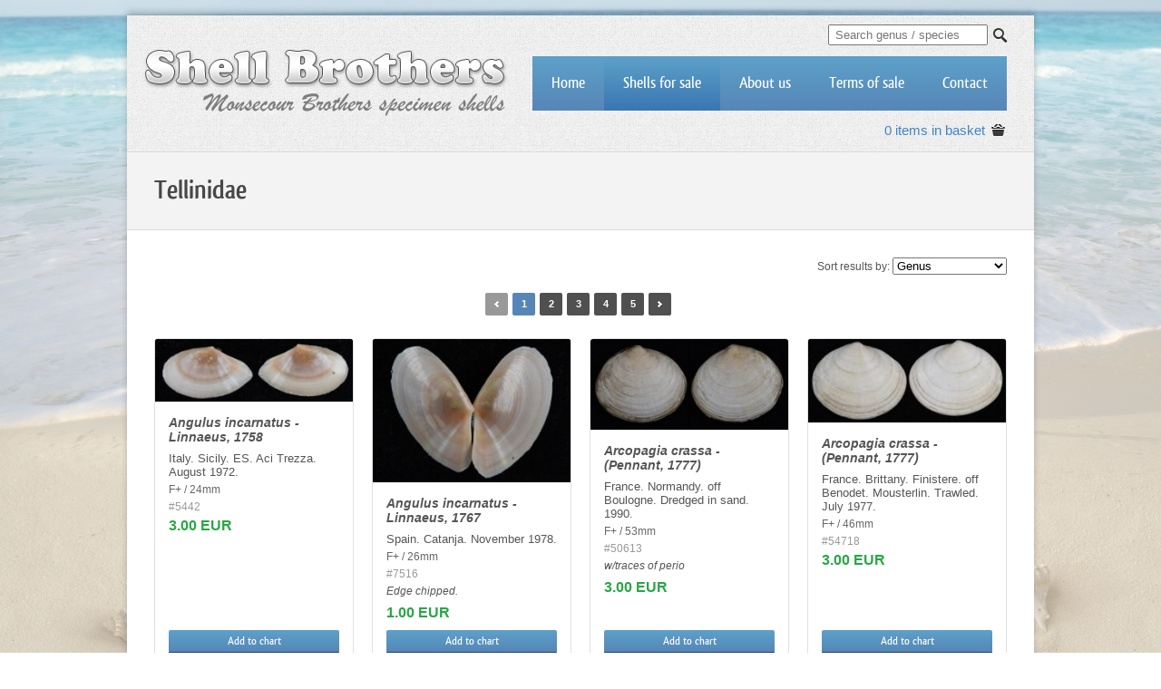

--- FILE ---
content_type: text/html; charset=UTF-8
request_url: https://www.shellbrothers.be/shells-for-sale/all-shells/tellinidae
body_size: 3486
content:
    <!DOCTYPE html>
<html lang="en">
<head>
    <meta charset="utf-8" />
    <meta name="viewport" content="width=device-width, initial-scale=1, minimum-scale=1, maximum-scale=1" />
    <title>All shells - ShellBrothers - All shells</title>
            <!-- SEO -->
    
        <link rel="stylesheet" type="text/css" href="/bundles/shellbrotherswebsite/css/style.css?v3" />
    <!--[if lte IE 8]>
    <link rel="stylesheet" type="text/css" href="/bundles/shellbrotherswebsite/css/ie8.css?v3" />
    <![endif]-->
</head>
<body>

<script>
    (function(i,s,o,g,r,a,m){i['GoogleAnalyticsObject']=r;i[r]=i[r]||function(){
        (i[r].q=i[r].q||[]).push(arguments)},i[r].l=1*new Date();a=s.createElement(o),
            m=s.getElementsByTagName(o)[0];a.async=1;a.src=g;m.parentNode.insertBefore(a,m)
    })(window,document,'script','//www.google-analytics.com/analytics.js','ga');
    ga('create', 'UA-31530884-1', 'auto');
    ga('send', 'pageview');
</script>

<!-- container full -->
<div class="container_full">
    <!-- header -->
    <div id="header_wrapper" class="clearfix">
        <!-- menu -->
        <div id="header">
            <!-- logo -->
            <div id="logo"><a href="/"><img src="/bundles/shellbrotherswebsite/images/logo-mb.png?v3" alt="logo" /></a></div>
            <!-- logo end -->
            <!-- main menu -->
                            <ul id="mainmenu">
                    <li><a href="/" >Home</a></li>
                                                                                                                                                            <li>
                                <a href="/shells-for-sale" class="active">Shells for sale</a>
                                                                    <ul>
                                                                                                                                    <li><a href="/shells-for-sale/all-shells" class="active">All shells</a></li>
                                                                                                                                                                                <li><a href="/shells-for-sale/new-shells" >New shells</a></li>
                                                                                                                                                                                <li><a href="/shells-for-sale/top-shells" >Top shells</a></li>
                                                                                                                                                                                <li><a href="/shells-for-sale/special-offers-discounts" >Special offers / discounts</a></li>
                                                                                                                        </ul>
                                                            </li>
                                                                                                <li>
                                <a href="/about-us" >About us</a>
                                                            </li>
                                                                                                <li>
                                <a href="/terms-of-sale" >Terms of sale</a>
                                                            </li>
                                                                                                <li>
                                <a href="/contact" >Contact</a>
                                                            </li>
                                                            </ul>
                        <!-- main menu end -->
        </div>
        <!-- menu end -->
        <!-- search bar -->
        <div class="search-bar">
            <form id="search-form" action="/search/" method="get">
                <input name="q" value="" placeholder="Search genus / species" type="text" />
                <a href="#" id="site-search-btn">
                    <span class="misc_icons16 icon16_15"></span>
                </a>
            </form>
        </div>
        <!-- search bar end -->
                <div class="basket-link">
            <a href="/basket/">
                <span class="basket-link-wrapper" data-one="%nr% item in basket" data-more="%nr% items in basket">
                                                                0 items in basket
                                    </span>
                <span style="float:right;"><span class="ecommerce_icons16 icon16_3"></span></span>
            </a>
        </div>
            </div>
    <!-- header end -->
    <div class="clearfix"></div>
    <!-- header text -->
    <div class="header_text">
        <div class="container_12">
            <div class="grid_12">
                            <h1>Tellinidae</h1>
                </div>
        </div>
    </div>

    <!-- header text end -->
    <!-- container 12 -->
    <div class="container_12">
            <!-- container with sidebar -->
    <div class="content right grid_12">
                    <div class="page-sort">
                <form action="" method="get" id="sort-form">
                    <label for="sort">Sort results by:</label>
                    <select id="sort" name="sort">
                        <option value="genus" selected>Genus</option>
                        <option value="species" >Species</option>
                        <option value="price-low" >Price (low to high)</option>
                        <option value="price-high" >Price (high to low)</option>
                        <option value="date" >Date added</option>
                        <option value="top" >Top shell</option>
                    </select>
                </form>
            </div>
        
                    <div class="pagination"><ul><li class="prev disabled"><span></span></li><li class="active"><span>1</span></li><li><a href="/shells-for-sale/all-shells/tellinidae?page=2">2</a></li><li><a href="/shells-for-sale/all-shells/tellinidae?page=3">3</a></li><li><a href="/shells-for-sale/all-shells/tellinidae?page=4">4</a></li><li><a href="/shells-for-sale/all-shells/tellinidae?page=5">5</a></li><li class="next"><a href="/shells-for-sale/all-shells/tellinidae?page=2"></a></li></ul></div>
        
                    <div class="shell-grid">
                                        <div class="shell-card">
        <div class="shell-card__photo">
            <div class="photo-inner">
                                                                            <a class="fancybox photo-fill" href="/uploads/cache/shell_large/uploads/media/688f997b5baf4.jpg" data-fancybox-group="gallery" title="Angulus incarnatus - Linnaeus, 1758" style="background-image: url('/uploads/cache/shell_thumb/uploads/media/688f997b5baf4.jpg'); background-size: cover; background-position: center;">
                      <img src="/uploads/cache/shell_thumb/uploads/media/688f997b5baf4.jpg" alt="Angulus incarnatus" style="width:100%; height:100%; object-fit:cover; display:block;">
                                          </a>
                            </div>
        </div>
        <div class="shell-card__info">
                        <div class="shell-card__name">
                Angulus incarnatus - Linnaeus, 1758            </div>
            <div class="shell-card__location">
                Italy. Sicily. ES. Aci Trezza. August 1972.
            </div>
                                                                                                                                                    <div class="shell-card__details">
                    F+ / 24mm
                </div>
                        <div class="shell-card__id">
                #5442
            </div>
                                                                <div class="shell-card__price">
                3.00 EUR
            </div>
                                        <a href="#" onclick="return addToBasket('/basket/add-item/5442/1')" class="shell-card__buy sc_button small blue">Add to chart</a>
                    </div>
    </div>

                                        <div class="shell-card">
        <div class="shell-card__photo">
            <div class="photo-inner">
                                                                            <a class="fancybox photo-fill" href="/uploads/cache/shell_large/uploads/media/688f997e40064.jpg" data-fancybox-group="gallery" title="Angulus incarnatus - Linnaeus, 1767" style="background-image: url('/uploads/cache/shell_thumb/uploads/media/688f997e40064.jpg'); background-size: cover; background-position: center;">
                      <img src="/uploads/cache/shell_thumb/uploads/media/688f997e40064.jpg" alt="Angulus incarnatus" style="width:100%; height:100%; object-fit:cover; display:block;">
                                          </a>
                            </div>
        </div>
        <div class="shell-card__info">
                        <div class="shell-card__name">
                Angulus incarnatus - Linnaeus, 1767            </div>
            <div class="shell-card__location">
                Spain. Catanja. November 1978.
            </div>
                                                                                                                                                    <div class="shell-card__details">
                    F+ / 26mm
                </div>
                        <div class="shell-card__id">
                #7516
            </div>
                            <div class="shell-card__comments">
                    Edge chipped.
                </div>
                                                                <div class="shell-card__price">
                1.00 EUR
            </div>
                                        <a href="#" onclick="return addToBasket('/basket/add-item/7516/1')" class="shell-card__buy sc_button small blue">Add to chart</a>
                    </div>
    </div>

                                        <div class="shell-card">
        <div class="shell-card__photo">
            <div class="photo-inner">
                                                                            <a class="fancybox photo-fill" href="/uploads/cache/shell_large/uploads/media/678b7f8d0f95a.jpg" data-fancybox-group="gallery" title="Arcopagia crassa - (Pennant, 1777)" style="background-image: url('/uploads/cache/shell_thumb/uploads/media/678b7f8d0f95a.jpg'); background-size: cover; background-position: center;">
                      <img src="/uploads/cache/shell_thumb/uploads/media/678b7f8d0f95a.jpg" alt="Arcopagia crassa" style="width:100%; height:100%; object-fit:cover; display:block;">
                                          </a>
                            </div>
        </div>
        <div class="shell-card__info">
                        <div class="shell-card__name">
                Arcopagia crassa - (Pennant, 1777)            </div>
            <div class="shell-card__location">
                France. Normandy. off Boulogne. Dredged in sand. 1990.
            </div>
                                                                                                                                                    <div class="shell-card__details">
                    F+ / 53mm
                </div>
                        <div class="shell-card__id">
                #50613
            </div>
                            <div class="shell-card__comments">
                    w/traces of perio
                </div>
                                                                <div class="shell-card__price">
                3.00 EUR
            </div>
                                        <a href="#" onclick="return addToBasket('/basket/add-item/50613/1')" class="shell-card__buy sc_button small blue">Add to chart</a>
                    </div>
    </div>

                                        <div class="shell-card">
        <div class="shell-card__photo">
            <div class="photo-inner">
                                                                            <a class="fancybox photo-fill" href="/uploads/cache/shell_large/uploads/media/68f4f535891fe.jpg" data-fancybox-group="gallery" title="Arcopagia crassa - (Pennant, 1777)" style="background-image: url('/uploads/cache/shell_thumb/uploads/media/68f4f535891fe.jpg'); background-size: cover; background-position: center;">
                      <img src="/uploads/cache/shell_thumb/uploads/media/68f4f535891fe.jpg" alt="Arcopagia crassa" style="width:100%; height:100%; object-fit:cover; display:block;">
                                          </a>
                            </div>
        </div>
        <div class="shell-card__info">
                        <div class="shell-card__name">
                Arcopagia crassa - (Pennant, 1777)            </div>
            <div class="shell-card__location">
                France. Brittany. Finistere. off Benodet. Mousterlin. Trawled. July 1977.
            </div>
                                                                                                                                                    <div class="shell-card__details">
                    F+ / 46mm
                </div>
                        <div class="shell-card__id">
                #54718
            </div>
                                                                <div class="shell-card__price">
                3.00 EUR
            </div>
                                        <a href="#" onclick="return addToBasket('/basket/add-item/54718/1')" class="shell-card__buy sc_button small blue">Add to chart</a>
                    </div>
    </div>

                                        <div class="shell-card">
        <div class="shell-card__photo">
            <div class="photo-inner">
                                                                            <a class="fancybox photo-fill" href="/uploads/cache/shell_large/uploads/media/6752f6106b176.jpg" data-fancybox-group="gallery" title="Arcopagia crassa - Pennant, 1777" style="background-image: url('/uploads/cache/shell_thumb/uploads/media/6752f6106b176.jpg'); background-size: cover; background-position: center;">
                      <img src="/uploads/cache/shell_thumb/uploads/media/6752f6106b176.jpg" alt="Arcopagia crassa" style="width:100%; height:100%; object-fit:cover; display:block;">
                                          </a>
                            </div>
        </div>
        <div class="shell-card__info">
                        <div class="shell-card__name">
                Arcopagia crassa - Pennant, 1777            </div>
            <div class="shell-card__location">
                France. Brittany. Quiberon. Kerkhostin. In mud at very low tide. July 1992.
            </div>
                                                                                                                                                    <div class="shell-card__details">
                    F+ / 55mm
                </div>
                        <div class="shell-card__id">
                #49941
            </div>
                            <div class="shell-card__comments">
                    size is diameter
                </div>
                                                                <div class="shell-card__price">
                3.00 EUR
            </div>
                                        <a href="#" onclick="return addToBasket('/basket/add-item/49941/1')" class="shell-card__buy sc_button small blue">Add to chart</a>
                    </div>
    </div>

                                        <div class="shell-card">
        <div class="shell-card__photo">
            <div class="photo-inner">
                                                                            <a class="fancybox photo-fill" href="/uploads/cache/shell_large/uploads/media/687e51c663325.jpg" data-fancybox-group="gallery" title="Arcopagia crassa - Pennant, 1777" style="background-image: url('/uploads/cache/shell_thumb/uploads/media/687e51c663325.jpg'); background-size: cover; background-position: center;">
                      <img src="/uploads/cache/shell_thumb/uploads/media/687e51c663325.jpg" alt="Arcopagia crassa" style="width:100%; height:100%; object-fit:cover; display:block;">
                                          </a>
                            </div>
        </div>
        <div class="shell-card__info">
                        <div class="shell-card__name">
                Arcopagia crassa - Pennant, 1777            </div>
            <div class="shell-card__location">
                France. Brittany. Finistere. off Benodet. Mousterlin. Trawled. July 1977.
            </div>
                                                                                                                                                    <div class="shell-card__details">
                    F+ / 43mm
                </div>
                        <div class="shell-card__id">
                #53716
            </div>
                                                                <div class="shell-card__price">
                3.00 EUR
            </div>
                                        <a href="#" onclick="return addToBasket('/basket/add-item/53716/1')" class="shell-card__buy sc_button small blue">Add to chart</a>
                    </div>
    </div>

                                        <div class="shell-card">
        <div class="shell-card__photo">
            <div class="photo-inner">
                                                                            <a class="fancybox photo-fill" href="/uploads/cache/shell_large/uploads/media/687e51c599aa3.jpg" data-fancybox-group="gallery" title="Arcopagia fausta - (Pulteney, 1799)" style="background-image: url('/uploads/cache/shell_thumb/uploads/media/687e51c599aa3.jpg'); background-size: cover; background-position: center;">
                      <img src="/uploads/cache/shell_thumb/uploads/media/687e51c599aa3.jpg" alt="Arcopagia fausta" style="width:100%; height:100%; object-fit:cover; display:block;">
                                          </a>
                            </div>
        </div>
        <div class="shell-card__info">
                        <div class="shell-card__name">
                Arcopagia fausta - (Pulteney, 1799)            </div>
            <div class="shell-card__location">
                Guadeloupe. Grande Terre. off Ilet a Gosier. Plage de Gosier. Dived at 5m. May 1972.
            </div>
                                                                                                                                                    <div class="shell-card__details">
                    F++ / 60mm
                </div>
                        <div class="shell-card__id">
                #53712
            </div>
                            <div class="shell-card__comments">
                    edge w/perio
                </div>
                                                                <div class="shell-card__price">
                4.00 EUR
            </div>
                                        <a href="#" onclick="return addToBasket('/basket/add-item/53712/1')" class="shell-card__buy sc_button small blue">Add to chart</a>
                    </div>
    </div>

                                        <div class="shell-card">
        <div class="shell-card__photo">
            <div class="photo-inner">
                                                                            <a class="fancybox photo-fill" href="/uploads/cache/shell_large/uploads/media/687e51c5cb82b.jpg" data-fancybox-group="gallery" title="Arcopagia fausta - (Pulteney, 1799)" style="background-image: url('/uploads/cache/shell_thumb/uploads/media/687e51c5cb82b.jpg'); background-size: cover; background-position: center;">
                      <img src="/uploads/cache/shell_thumb/uploads/media/687e51c5cb82b.jpg" alt="Arcopagia fausta" style="width:100%; height:100%; object-fit:cover; display:block;">
                                          </a>
                            </div>
        </div>
        <div class="shell-card__info">
                        <div class="shell-card__name">
                Arcopagia fausta - (Pulteney, 1799)            </div>
            <div class="shell-card__location">
                West Indies. St Martin. Indigo Bay. In sand. September 2017.
            </div>
                                                                                                                                                    <div class="shell-card__details">
                    F/F+ / 42mm
                </div>
                        <div class="shell-card__id">
                #53713
            </div>
                            <div class="shell-card__comments">
                    edge rough
                </div>
                                                                <div class="shell-card__price">
                3.00 EUR
            </div>
                                        <a href="#" onclick="return addToBasket('/basket/add-item/53713/1')" class="shell-card__buy sc_button small blue">Add to chart</a>
                    </div>
    </div>

                                        <div class="shell-card">
        <div class="shell-card__photo">
            <div class="photo-inner">
                                                                            <a class="fancybox photo-fill" href="/uploads/cache/shell_large/uploads/media/68f4f530ccdb9.jpg" data-fancybox-group="gallery" title="Bosemprella incarnata - (Linnaeus, 1758)" style="background-image: url('/uploads/cache/shell_thumb/uploads/media/68f4f530ccdb9.jpg'); background-size: cover; background-position: center;">
                      <img src="/uploads/cache/shell_thumb/uploads/media/68f4f530ccdb9.jpg" alt="Bosemprella incarnata" style="width:100%; height:100%; object-fit:cover; display:block;">
                                          </a>
                            </div>
        </div>
        <div class="shell-card__info">
                        <div class="shell-card__name">
                Bosemprella incarnata - (Linnaeus, 1758)            </div>
            <div class="shell-card__location">
                Morocco. Spanish Morocco. Melilla. Playa Miami. in sand. 1962.
            </div>
                                                                                                                                                    <div class="shell-card__details">
                    F++ / 24mm
                </div>
                        <div class="shell-card__id">
                #54709
            </div>
                                                                <div class="shell-card__price">
                3.00 EUR
            </div>
                                        <a href="#" onclick="return addToBasket('/basket/add-item/54709/1')" class="shell-card__buy sc_button small blue">Add to chart</a>
                    </div>
    </div>

                                        <div class="shell-card">
        <div class="shell-card__photo">
            <div class="photo-inner">
                                                                            <a class="fancybox photo-fill" href="/uploads/cache/shell_large/uploads/media/68f4f531b07f5.jpg" data-fancybox-group="gallery" title="Bosemprella incarnata - (Linnaeus, 1758)" style="background-image: url('/uploads/cache/shell_thumb/uploads/media/68f4f531b07f5.jpg'); background-size: cover; background-position: center;">
                      <img src="/uploads/cache/shell_thumb/uploads/media/68f4f531b07f5.jpg" alt="Bosemprella incarnata" style="width:100%; height:100%; object-fit:cover; display:block;">
                                          </a>
                            </div>
        </div>
        <div class="shell-card__info">
                        <div class="shell-card__name">
                Bosemprella incarnata - (Linnaeus, 1758)            </div>
            <div class="shell-card__location">
                Morocco. Spanish Morocco. Melilla. Playa Miami. in sand. 1962.
            </div>
                                                                                                                                                    <div class="shell-card__details">
                    F++ / 25mm
                </div>
                        <div class="shell-card__id">
                #54710
            </div>
                                                                <div class="shell-card__price">
                3.00 EUR
            </div>
                                        <a href="#" onclick="return addToBasket('/basket/add-item/54710/1')" class="shell-card__buy sc_button small blue">Add to chart</a>
                    </div>
    </div>

                                        <div class="shell-card">
        <div class="shell-card__photo">
            <div class="photo-inner">
                                                                            <a class="fancybox photo-fill" href="/uploads/cache/shell_large/uploads/media/68fbbd86b35fe.jpg" data-fancybox-group="gallery" title="Cyclotellina remies - (Linnaeus, 1758)" style="background-image: url('/uploads/cache/shell_thumb/uploads/media/68fbbd86b35fe.jpg'); background-size: cover; background-position: center;">
                      <img src="/uploads/cache/shell_thumb/uploads/media/68fbbd86b35fe.jpg" alt="Cyclotellina remies" style="width:100%; height:100%; object-fit:cover; display:block;">
                                          </a>
                            </div>
        </div>
        <div class="shell-card__info">
                        <div class="shell-card__name">
                Cyclotellina remies - (Linnaeus, 1758)            </div>
            <div class="shell-card__location">
                Solomon Islands. Ata&#039;a Malaita. March 2003.
            </div>
                                                                                                                                                    <div class="shell-card__details">
                    F++ / 54mm
                </div>
                        <div class="shell-card__id">
                #54885
            </div>
                                                                <div class="shell-card__price">
                3.00 EUR
            </div>
                                        <a href="#" onclick="return addToBasket('/basket/add-item/54885/1')" class="shell-card__buy sc_button small blue">Add to chart</a>
                    </div>
    </div>

                                        <div class="shell-card">
        <div class="shell-card__photo">
            <div class="photo-inner">
                                                                            <a class="fancybox photo-fill" href="/uploads/cache/shell_large/uploads/media/68f4f52f9f322.jpg" data-fancybox-group="gallery" title="Gastrana fragilis - (Linnaeus, 1758)" style="background-image: url('/uploads/cache/shell_thumb/uploads/media/68f4f52f9f322.jpg'); background-size: cover; background-position: center;">
                      <img src="/uploads/cache/shell_thumb/uploads/media/68f4f52f9f322.jpg" alt="Gastrana fragilis" style="width:100%; height:100%; object-fit:cover; display:block;">
                                          </a>
                            </div>
        </div>
        <div class="shell-card__info">
                        <div class="shell-card__name">
                Gastrana fragilis - (Linnaeus, 1758)            </div>
            <div class="shell-card__location">
                Spain. Benicarlo. In sand. July 1969.
            </div>
                                                                                                                                                    <div class="shell-card__details">
                    F++ / 21mm
                </div>
                        <div class="shell-card__id">
                #54706
            </div>
                                                                <div class="shell-card__price">
                2.00 EUR
            </div>
                                        <a href="#" onclick="return addToBasket('/basket/add-item/54706/1')" class="shell-card__buy sc_button small blue">Add to chart</a>
                    </div>
    </div>

                                        <div class="shell-card">
        <div class="shell-card__photo">
            <div class="photo-inner">
                                                                            <a class="fancybox photo-fill" href="/uploads/cache/shell_large/uploads/media/68f4f5302b985.jpg" data-fancybox-group="gallery" title="Gastrana fragilis - (Linnaeus, 1758)" style="background-image: url('/uploads/cache/shell_thumb/uploads/media/68f4f5302b985.jpg'); background-size: cover; background-position: center;">
                      <img src="/uploads/cache/shell_thumb/uploads/media/68f4f5302b985.jpg" alt="Gastrana fragilis" style="width:100%; height:100%; object-fit:cover; display:block;">
                                          </a>
                            </div>
        </div>
        <div class="shell-card__info">
                        <div class="shell-card__name">
                Gastrana fragilis - (Linnaeus, 1758)            </div>
            <div class="shell-card__location">
                Spain. Benicarlo. In sand. July 1969.
            </div>
                                                                                                                                                    <div class="shell-card__details">
                    F+ / 22mm
                </div>
                        <div class="shell-card__id">
                #54707
            </div>
                            <div class="shell-card__comments">
                    tiny chip in edge
                </div>
                                                                <div class="shell-card__price">
                2.00 EUR
            </div>
                                        <a href="#" onclick="return addToBasket('/basket/add-item/54707/1')" class="shell-card__buy sc_button small blue">Add to chart</a>
                    </div>
    </div>

                                        <div class="shell-card">
        <div class="shell-card__photo">
            <div class="photo-inner">
                                                                            <a class="fancybox photo-fill" href="/uploads/cache/shell_large/uploads/media/687e51c81163e.jpg" data-fancybox-group="gallery" title="Gastrana fragilis - (Linnaeus, 1758)" style="background-image: url('/uploads/cache/shell_thumb/uploads/media/687e51c81163e.jpg'); background-size: cover; background-position: center;">
                      <img src="/uploads/cache/shell_thumb/uploads/media/687e51c81163e.jpg" alt="Gastrana fragilis" style="width:100%; height:100%; object-fit:cover; display:block;">
                                          </a>
                            </div>
        </div>
        <div class="shell-card__info">
                        <div class="shell-card__name">
                Gastrana fragilis - (Linnaeus, 1758)            </div>
            <div class="shell-card__location">
                Spain. Benicarlo. In sand. July 1969.
            </div>
                                                                                                                                                    <div class="shell-card__details">
                    F+ / 22mm
                </div>
                        <div class="shell-card__id">
                #53725
            </div>
                                                                <div class="shell-card__price">
                2.00 EUR
            </div>
                                        <a href="#" onclick="return addToBasket('/basket/add-item/53725/1')" class="shell-card__buy sc_button small blue">Add to chart</a>
                    </div>
    </div>

                                        <div class="shell-card">
        <div class="shell-card__photo">
            <div class="photo-inner">
                                                                            <a class="fancybox photo-fill" href="/uploads/cache/shell_large/uploads/media/680cdc5064f4f.jpg" data-fancybox-group="gallery" title="Macoma balthica - Linnaeus, 1758" style="background-image: url('/uploads/cache/shell_thumb/uploads/media/680cdc5064f4f.jpg'); background-size: cover; background-position: center;">
                      <img src="/uploads/cache/shell_thumb/uploads/media/680cdc5064f4f.jpg" alt="Macoma balthica" style="width:100%; height:100%; object-fit:cover; display:block;">
                                          </a>
                            </div>
        </div>
        <div class="shell-card__info">
                        <div class="shell-card__name">
                Macoma balthica - Linnaeus, 1758            </div>
            <div class="shell-card__location">
                Belgium. De Panne. On beach after storm. 1977.
            </div>
                                                                                                                                                    <div class="shell-card__details">
                    F+ / 24mm
                </div>
                        <div class="shell-card__id">
                #52396
            </div>
                                                                <div class="shell-card__price">
                1.00 EUR
            </div>
                                        <a href="#" onclick="return addToBasket('/basket/add-item/52396/1')" class="shell-card__buy sc_button small blue">Add to chart</a>
                    </div>
    </div>

                                        <div class="shell-card">
        <div class="shell-card__photo">
            <div class="photo-inner">
                                                                            <a class="fancybox photo-fill" href="/uploads/cache/shell_large/uploads/media/68f4f5321378f.jpg" data-fancybox-group="gallery" title="Macoma balthica - Linnaeus, 1758" style="background-image: url('/uploads/cache/shell_thumb/uploads/media/68f4f5321378f.jpg'); background-size: cover; background-position: center;">
                      <img src="/uploads/cache/shell_thumb/uploads/media/68f4f5321378f.jpg" alt="Macoma balthica" style="width:100%; height:100%; object-fit:cover; display:block;">
                                          </a>
                            </div>
        </div>
        <div class="shell-card__info">
                        <div class="shell-card__name">
                Macoma balthica - Linnaeus, 1758            </div>
            <div class="shell-card__location">
                Belgium. De Panne. On beach after storm. 1977.
            </div>
                                                                                                                                                    <div class="shell-card__details">
                    F+ / 20mm
                </div>
                        <div class="shell-card__id">
                #54711
            </div>
                            <div class="shell-card__comments">
                    small chip in edge
                </div>
                                                                <div class="shell-card__price">
                1.00 EUR
            </div>
                                        <a href="#" onclick="return addToBasket('/basket/add-item/54711/1')" class="shell-card__buy sc_button small blue">Add to chart</a>
                    </div>
    </div>

                            </div>
        
                    <div class="pagination"><ul><li class="prev disabled"><span></span></li><li class="active"><span>1</span></li><li><a href="/shells-for-sale/all-shells/tellinidae?page=2">2</a></li><li><a href="/shells-for-sale/all-shells/tellinidae?page=3">3</a></li><li><a href="/shells-for-sale/all-shells/tellinidae?page=4">4</a></li><li><a href="/shells-for-sale/all-shells/tellinidae?page=5">5</a></li><li class="next"><a href="/shells-for-sale/all-shells/tellinidae?page=2"></a></li></ul></div>
            </div>
    <!-- container with sidebar end -->
    </div>
    <!-- container 12 end -->

    <!-- footer -->
    <div id="footer">
        <div class="clearfix"></div>
        <!-- footer bottom -->
        <div class="footer_bottom">
            <div class="container_12">
                <div class="grid_12">
                    <div class="footer_text">&copy; Monsecourbrothers 2026</div>
                </div>

            </div>
        </div>
        <!-- footer bottom end -->
    </div>
    <!-- footer end -->
</div>
<!-- container full end -->
<script src="/bundles/shellbrotherswebsite/js/jquery-1.9.0.min.js?v3" type="text/javascript"></script>
<script src="/bundles/shellbrotherswebsite/js/jquery.components.js?v3" type="text/javascript"></script>
<script src="/bundles/shellbrotherswebsite/fancybox/jquery.fancybox.pack.js?v3" type="text/javascript"></script>
<script src="/bundles/shellbrotherswebsite/js/custom.js?v3" type="text/javascript"></script>
<script src="/bundles/shellbrotherswebsite/js/script.js?v3" type="text/javascript"></script>
</body>
</html>


--- FILE ---
content_type: text/css
request_url: https://www.shellbrothers.be/bundles/shellbrotherswebsite/css/style.css?v3
body_size: 9506
content:
/*

		XML STRUCTURE
		
		GENERAL
			Misc Classes
			Data Table
			Code
			Clear Floated Elements
			Header
				Main Menu
				Sub Menu
			Content
				Side Navigation
				Divider Page
				Form Elements
				Our Clients
				Page404
				Filter Options
				Our Team
				Feature Box
				Page Navigation
				Blog
				Recent works & Related Post
				Sliders
				Camera Desc
				Sliders Min-Height
				Pricing Tables
				Tipsy Tooltip
			Footer
				Recent Posts
				Twitter
				Photo Stream
		
		DESKTOP
			Containers
			Grid >> Global
			Grid >> Children
			Grid >> 12 Columns
			Header
				Main Menu
			Container
				Pricing Tables
		
		TABLETS
			Containers
			Grid >> Global
			Grid >> Children
			Grid >> 12 Columns
			Clear Floated Elements
			Header
			Container
				Sliders Min-Height
				Our Clients
				Recent Works
				Team Members
				Flex Slider Content
				Pricing Tables
				
		MOBILE
			Header
			Content
				Camera Desc
				Post Share
				Sidebar
				Tabs
				Sliders Min-Height
				Flex Slider Content
				Recent Works
				Team Members
			Footer

*/
@import url('reset.css');
@import url('text.css');
@import url('shortcodes.css');
/*
@import url('prettyPhoto.css');
@import url('cameraSlider.css');
@import url('../images/nivoThemes/dark/dark.css');
@import url('nivo-slider.css');
@import url('flexslider.css');
@import url('liteaccordion.css');*/
/*You can use pink.css, blue.css, black.css, green.css, orange.css or you can duplicate a color file and choose your colors*/
@import url('blue.css');
@import url('pageparts.css');
@import url('../fancybox/jquery.fancybox.css');

/*@import url('wide.css');*/

/* GENERAL
-----------------------------------------------------------------------------------------------------------------------------*/

body {
    zoom: 1;
}

html {
    content: "";
    background: url(../images/bg_opacity.jpg) 50% 50% / cover no-repeat fixed;
    top: 0;
    left: 0;
    bottom: 0;
    right: 0;
    position: absolute;
    /*z-index: -1;*/
}

.container_full {
    margin-left: auto;
    margin-right: auto;
    -webkit-box-shadow: 0px -4px 7px rgba(0, 0, 0, .2);
    -moz-box-shadow: 0px -4px 7px rgba(0, 0, 0, .2);
    box-shadow: 0px -4px 7px rgba(0, 0, 0, .2);
}

h1 a, h2 a, h3 a, h4 a, h5 a, h6 a {
    text-decoration: none;
}

small {
    font-size: 11px;
}

video {
    width: 100%;
    height: auto;
}

/*Misc Classes
-------------------*/
.align_center {
    text-align: center;
}

.align_right {
    text-align: right;
}

.float_left {
    float: left;
}

.float_right {
    float: right;
}

/* Data Table
-------------------*/
.data, .data th, .data td {
    border-style: solid;
    border-color: #ddd;
}

.data {
    border-width: 0 1px 1px;
    width: 100%;
}

.data caption {
    padding: 0 10px 5px;
    text-transform: uppercase;
}

.data th, .data td {
    border-top-width: 1px;
    padding: 5px 10px;
}

.data th {
    white-space: nowrap;
}

.data thead th {
    background: #eee;
    font-weight: bold;
    text-shadow: #fff 0 1px 0;
}

.data tbody th {
    width: 1px;
}

.data tr th:first-child {
    text-align: right;
}

/* Code
-------------*/
pre, code {
    font-size: 14px;
    font-family: Menlo, Courier, monospace;
    border: 1px solid #e0e0e0;
    overflow: auto;
    padding: 20px 0 18px 10px;
    background: url('../images/pattern/testimonial_bg.png');
    line-height: 20px;
}

* html pre {
    overflow: hidden;
    width: 97%;
}

code {
    width: 98%;
    display: block;
}

/* Clear Floated Elements
---------------------------------*/
/* http://sonspring.com/journal/clearing-floats */
.clear {
    clear: both;
    display: block;
    overflow: hidden;
    visibility: hidden;
    width: 0;
    height: 0;
}

/* http://www.yuiblog.com/blog/2010/09/27/clearfix-reloaded-overflowhidden-demystified */
.clearfix:before, .clearfix:after, .container_12:before, .container_12:after {
    content: '.';
    display: block;
    overflow: hidden;
    visibility: hidden;
    font-size: 0;
    line-height: 0;
    width: 0;
    height: 0;
}

.clearfix:after, .container_12:after {
    clear: both;
}

/*.clearfix,.container_12,.container_full 	{zoom: 1;}*/

/* Header
--------------*/
#header_wrapper {
    background: url('../images/pattern/header_pattern2.png');
}

#header {
    margin: 0 auto;
    position: relative;
    -webkit-box-shadow: 0px 2px 1px rgba(0, 0, 0, 0.1);
    box-shadow: 0px 2px 1px rgba(0, 0, 0, 0.1);
    z-index: 7000;
}

.withSlider {
    padding: 0 !important;
}

.withSlider #header {
    position: absolute;
    top: 40px;
    left: 50%;
    margin-left: -470px;
}


/*Main Menu*/
ul#mainmenu {
    top: 50%;
    right: 0;
    margin: -30px 0 0 0;
    padding: 0;
    position: absolute;
}

ul#mainmenu li {
    position: relative;
    display: inline;
    float: left;
    list-style-type: none;
}

ul#mainmenu > li a {
    border: 0;
    font-size: 18px;
    line-height: 1em;
    display: block;
    text-decoration: none;
}

ul#mainmenu > li:first-child {
    height: 60px;
    overflow: hidden;
}

.mobile_link {
    display: none !important;
}

.header_text {
    position: relative;
    padding: 20px 0;
    margin-bottom: 30px;
}

.header_text h1 {
    margin-bottom: 0;
}

.header_text h3 {
    margin-bottom: 5px;
}

.header_text p {
    margin-bottom: 0;
}

/* Sub Menu*/
ul#mainmenu li ul {
    position: absolute;
    left: 0;
    display: block;
    visibility: hidden;
    z-index: 7999;
    margin-top:0px;
}

ul#mainmenu li ul li {
    display: list-item;
    float: none;
    min-width: 180px;
    white-space: nowrap;
    margin: 0;
    list-style-type: none;
}

ul#mainmenu li ul li ul {
    top: 0;
}

ul#mainmenu li ul li a {
    font-size: 17px;
    font-weight: 400;
    line-height: 1em;
    border-top-width: 0;
    text-transform: none;
    padding: 12px;
}

.search-bar {
    position:absolute;
    right: 25px;
    top: 10px;
}
@media only screen and (min-width: 760px) and (max-width: 979px) {
    .search-bar {
        top: 5px;
        right: 15px;
    }
}
.search-bar input {
    height: 19px;
    width: 160px;
    padding: 0 6px;
}
.search-bar a {
    display: block;
    float: right;
    margin-left: 2px;
}


/* Content
---------------*/

/*Side Navigation*/
ul.side_navigation {
    margin: 0;
    padding: 0;
    list-style-type: none;
}

ul.side_navigation li {
    list-style-type: none;
    margin-left: 0;
    padding: 5px 0;
}

ul.side_navigation .lastExpandable, ul.side_navigation .last {
    border-bottom: 0;
}

ul.side_navigation li ul {
    margin-top: 5px;
    margin-bottom: 0;
}

ul.side_navigation li ul li {
    margin-left: 10px;
}

ul.side_navigation a {
    font-size: 13px;
    font-weight: bold;
    cursor: pointer;
    display: block;
    width: 100%;
    background: url('../images/icons/arrow.png') no-repeat right;
}

ul.side_navigation li a {
    text-decoration: none;
}

ul.side_navigation .collapsable > span {
    background: url('../images/icons/arrow_down.png') no-repeat right;
}

.sidebar.left, .content.left {
    float: left;
}

.content.right, .sidebar.right {
    float: right;
}

.sidebar {
    width: 200px !important;
}

.sidebar .widget {
    margin: 0 0 20px 0;
    float: left;
    width: 100%;
}

ul.sidebar_cat {
    width: 100%;
    float: left;
    margin: 0;
    padding: 0;
    list-style-type: none;
}

ul.sidebar_cat li {
    background: url('../images/icons/arrow.png') no-repeat;
    list-style-type: none;
    padding: 0 0 6px 20px;
    margin: 10px 0;
}

ul.sidebar_cat li a {
    text-decoration: none;
}

/*Divider Page*/
.divider_page {
    margin-bottom: 30px;
    /*margin-top:35px;*/
    position: relative;
}

.divider_page h1, .divider_page h2, .divider_page h3, .divider_page h4, .divider_page h5, .divider_page h6 {
    height: 32px;
    line-height: 32px;
    margin-bottom: -1px;
    padding-right: 15px;
    display: table;
    z-index: 1;
    position: relative;
}

.divider_page:after {
    content: "";
    left: 0;
    position: absolute;
    width: 100%;
    z-index: 0;
    background: url('../images/icons/divider.png');
    height: 5px;
    margin: 5px 0;
}

.divider_page a {
    text-decoration: none;
}


.content .divider_page {
    margin-top: 35px;
}

.content > .divider_page:first-child {
    margin-top: 0px;
}


.heading_button {
    float: right;
    position: relative;
    top: -2px;
    z-index: 1;
    background-color: #fff;
    padding-left: 5px;
}

.heading_button .prev_button, .heading_button .next_button {
    width: 19px;
    height: 19px;
    text-indent: -99999em;
    float: left;
    margin-left: 3px;
    -webkit-border-radius: 19px;
    -moz-border-radius: 19px;
    border-radius: 19px;
    cursor: pointer;
}

.heading_button .next_button {
    background-position: -23px 2px;
}

/*Form Elements*/
.input-text {
    width: 92%;
    margin-bottom: 10px;
    height: 20px;
    line-height: 20px;
    padding: 5px;
}

.text-area {
    width: 97.5%;
    max-width: 97.5%;
    height: 200px;
    margin-bottom: 10px;
    padding: 5px;
}

.theme_config {
    display: none;
}

/*Our Clients*/
.our_clients {
    float: left;
    position: relative;
}

.our_clients .a_client {
    width: 160px;
    height: 40px;
    padding: 0 15px;
    display: block;
    float: left;
}

.our_clients .a_client.ocean3d {
    width: 130px;
    background: url('../images/mix/envato/3docean.png') no-repeat;
}

.our_clients .a_client.activeden {
    width: 140px;
    background: url('../images/mix/envato/activeden.png') no-repeat;
}

.our_clients .a_client.audiojungle {
    width: 155px;
    background: url('../images/mix/envato/audiojungle.png') no-repeat;
}

.our_clients .a_client.codecanyon {
    width: 160px;
    background: url('../images/mix/envato/codecanyon.png') no-repeat;
}

.our_clients .a_client.graphicriver {
    width: 160px;
    background: url('../images/mix/envato/graphicriver.png') no-repeat;
}

.our_clients .a_client.photodune {
    width: 150px;
    background: url('../images/mix/envato/photodune.png') no-repeat;
}

.our_clients .a_client.themeforest {
    width: 160px;
    background: url('../images/mix/envato/themeforest.png') no-repeat;
}

.our_clients .a_client.tutorials {
    width: 120px;
    background: url('../images/mix/envato/tutorials.png') no-repeat;
}

.our_clients .a_client.videohive {
    width: 140px;
    background: url('../images/mix/envato/videohive.png') no-repeat;
}

.our_clients .a_client:hover {
    background-position: 0 bottom;
}

/*Page404*/
.page404 {
    width: 300px;
    margin: 0 auto;
}

.heading_404 {
    font-size: 200px;
    text-align: center;
    line-height: 1em;
    margin-bottom: 5px;
}

.text_404 {
    text-align: center;
    font-size: 24px;
    line-height: 1em;
    margin-bottom: 30px;
}

.search_form {
    float: left;
    position: relative;
    margin-bottom: 30px;
}

.search404 {
    float: left;
    width: 290px;
}

.search_btn {
    border: 0;
    padding: 0;
    margin: 0;
    text-indent: -9999em;
    width: 32px;
    height: 32px;
    cursor: pointer;
    float: left;
    position: absolute;
    top: 0px;
    right: 0px;
}

/*Filter Options*/
.filter_options ul {
    float: left;
    list-style-type: none;
    margin: 0;
    padding: 0;
    -webkit-border-radius: 2px;
    -moz-border-radius: 2px;
    border-radius: 2px;
    margin-bottom: 30px;
}

.filter_options ul li {
    font-size: 16px;
    padding: 0;
    margin: 0 0 5px 0;
    margin-right: 5px;
    list-style-type: none;
    float: left;
    line-height: 1em;
    cursor: pointer;
}

.filter_options ul li .heading {
    padding: 9px 10px 7px 10px;
    float: left;
}

.filter_options ul li .number {
    padding: 9px 10px 7px 10px;
    float: left;
}

input[name="filter_key"] {
    float: right;
    width: 120px;
}

/*Our Team*/
.team_members {
    margin-bottom: 30px;
    display: block;
}

.a_member {
    width: 300px;
    float: left;
    margin: 40px 10px 0 10px;
    position: relative;
}

.a_member .member_content {
    padding: 85px 15px 5px 15px;
    -webkit-border-radius: 2px;
    -moz-border-radius: 2px;
    border-radius: 2px;
}

.a_member .member_pic {
    width: 100px;
    position: absolute;
    left: 50%;
    margin-left: -58px;
    top: -44px;
    margin-top: 4px;
    margin-bottom: -70px;
    -webkit-border-radius: 50em;
    -moz-border-radius: 50em;
    border-radius: 50em;
    padding: 8px;
    -webkit-box-shadow: 0 0 6px 1px rgba(0, 0, 0, .1);
    -moz-box-shadow: 0 0 6px 1px rgba(0, 0, 0, .1);
    box-shadow: 0 0 6px 1px rgba(0, 0, 0, .1);
}

.a_member .member_pic img {
    max-width: 100px;
    min-width: 100px;
    max-height: 100px;
    -webkit-border-radius: 100px;
    -moz-border-radius: 100px;
    border-radius: 100px;
}

.member_info {
    text-align: center;
    width: 100%;
}

.member_info .member_job {
    font-size: 15px;
    line-height: 15px;
    margin: 10px 0;
}

.member_info .member_name {
    font-size: 32px;
    line-height: 32px;
    margin-top: 5px;
}

.a_member .member_social {
    padding-top: 5px;
}

.a_member .social_title {
    float: left;
    font-size: 16px;
    line-height: 24px;
    padding-top: 3px;
}

.a_member .social_icons {
    float: right;
}

/*Feature Box*/
.feature_box {
    margin: 0 0 20px 0;
    position: relative;
    overflow: hidden;
}

.feature_box .feature_content {
    margin: 12px 0;
    padding: 43px 15px 40px 15px;
    -webkit-border-radius: 2px;
    -moz-border-radius: 2px;
    border-radius: 2px;
}

.feature_box .feature_icon {
    position: absolute;
    left: 50%;
    width: 32px;
    height: 32px;
    padding: 15px;
    margin-left: -39px;
    top: -28px;
    -webkit-border-radius: 62px;
    -moz-border-radius: 62px;
    border-radius: 62px;
    -moz-box-shadow: 0px 3px 2px rgba(0, 0, 0, 0.1);
    -webkit-box-shadow: 0px 3px 2px rgba(0, 0, 0, 0.1);
    box-shadow: 0px 3px 2px rgba(0, 0, 0, 0.1);
}

.feature_box .feature_icon a {
    margin-top: 5px;
}

.feature_box .feature_link {
    position: absolute;
    left: 50%;
    width: 24px;
    height: 24px;
    padding: 10px;
    margin-left: -22px;
    margin-bottom: -15px;
    bottom: 0;
    -webkit-border-radius: 42px;
    -moz-border-radius: 42px;
    border-radius: 42px;
    -moz-box-shadow: 0px -3px 2px rgba(0, 0, 0, 0.1);
    -webkit-box-shadow: 0px -3px 2px rgba(0, 0, 0, 0.1);
    box-shadow: 0px -3px 2px rgba(0, 0, 0, 0.1);
}

.feature_box .feature_desc {
    text-align: center;
    margin-bottom: 0;
}

.feature_box .feature_link a {
    margin-top: -5px;
}

.feature_box .feature_heading {
    line-height: 1.5em;
    text-align: center;
    margin: 20px 0;
}

.feature_box .feature_heading .small {
    font-size: 18px;
    margin-top: 15px;
}

.feature_box .feature_heading .medium {
    font-size: 24px;
    margin-top: 15px;
}

.feature_box .feature_heading .large {
    font-size: 32px;
    margin-top: 15px;
}

/*Page Sorting*/
.page-sort {
    font-size: 12px;
    text-align: right;
    margin-bottom:25px;
}

/*Page Navigation*/
.pagination {
    display: table;   /* Allow the centering to work */
    margin: -5px auto 25px auto;
}
.pagination:first-child {
    margin-bottom:30px;
}
.pagination ul {
    padding: 0;
}
.pagination ul li {
    float:left;
    margin: 0 5px 0 0;
    padding: 0;
    list-style-type: none;
}

.pagination ul li a, .pagination ul li.prev span, .pagination ul li.next span, .pagination ul li.active span {
    font-size: 11px;
    font-weight: bold;
    display: block;
    text-decoration: none;
    min-width: 25px;
    height: 25px;
    line-height: 25px;
    -webkit-border-radius: 2px;
    -moz-border-radius: 2px;
    border-radius: 2px;
    text-align: center;
}

.pagination ul li.next a {
    background-position: -20px 5px;
}

/*Blog*/
.a_blogpost {
    float: left;
    margin-bottom: 20px;
    padding-bottom: 20px;
    overflow: hidden;
}

.a_blogpost.popular {
    border-bottom: 0;
    padding-bottom: 0;
    margin-bottom: 15px;
}

.a_blogpost .video {
    margin-bottom: 20px;
}

.a_blogpost .image {
    position: relative;
    margin-bottom: 20px;
    overflow: hidden;
}

.a_blogpost .blogSlider {
    background: url('../images/pattern/header_pattern2.png');
    padding-bottom: 12px;
    float: left;
    width: 100%;
    margin-bottom: 20px;
    position: relative;
    overflow: hidden;
}

.a_blogpost .blockquote {
    margin-bottom: 20px;
}

.a_blogpost .normal {
    position: static;
    width: 100%;
}

.a_blogpost .hover {
    position: absolute;
    top: 0;
    width: 100%;
    height: 100%;
    display: none;
}

.a_blogpost .hover h3 {
    position: absolute;
    width: 100%;
    top: 50%;
    margin-top: -100px;
    text-align: center;
}

.post_links {
    position: absolute;
    top: 90%;
    left: 50%;
    width: 84px;
    height: 34px;
    margin-left: -42px;
    margin-top: -34px;
}

.post_links div {
    padding: 5px;
    margin: 0 3px;
    width: 24px;
    height: 24px;
    float: left;
    -webkit-border-radius: 24px;
    -moz-border-radius: 24px;
    border-radius: 24px;
}

.pp_heading {
    margin-bottom: 0;
}

.mb_heading {
    margin-bottom: 10px;
}

.a_blogpost .social_links {
    padding: 6px 0 3px 0;
    height: 27px;
    position: absolute;
    bottom: 0;
    width: 100%;
}

.a_blogpost .social_links .share_text {
    float: left;
    padding-left: 10px;
    margin-bottom: 0;
    line-height: 26px;
    font-size: 16px;
}

.a_blogpost .share_icons {
    float: right;
    padding-right: 10px;
}

.meta-info {
    font-size: 11px;
    line-height: 14px;
    margin-bottom: 15px;
}

.meta-info.project-meta {
    margin-bottom: 20px;
    float: left;
}

.project-badges {
    max-width: 357px;
}

.meta-info.project-meta > div {
    display: block;
    float: left;
    margin-bottom: 5px;
    width: 100%;
}

.widget .meta-info {
    margin-bottom: 0;
}

.meta-info a {
    text-decoration: none;
}

.meta-info .user-info, .meta-info .date-info, .meta-info .tag-info, .meta-info .comment-info, .meta-info .reply-button, .meta-info .portfolio-case, .meta-info .authors-info {
    background: url('../images/icons/meta-icons.png') no-repeat -5px -5px;
    margin: 5px 10px 5px 0;
    display: inline-block;
    padding-left: 20px;
    min-height: 14px;
}

.meta-info .date-info {
    background-position: -5px -68px;
}

.meta-info .tag-info {
    background-position: -5px -132px;
}

.meta-info .comment-info {
    background-position: -5px -194px;
}

.meta-info .reply-button {
    background-position: -5px -256px;
}

.meta-info .portfolio-case {
    background-position: -5px -320px;
}

.meta-info .authors-info {
    background-position: -5px -383px;
}

.meta-info .authors-info ul {
    float: left;
    margin-bottom: 0;
}

.meta-info .authors-info ul li {
    margin: 0 5px 5px 0;
    list-style-type: none;
}

.meta-info .authors-info.wide ul li {
    float: left;
}

.meta-info .authors-info.wide ul li:after {
    content: "|";
    margin: 0 5px;
}

.meta-info .authors-info.wide ul li:last-child:after {
    content: " ";
}

.share-post {
    float: left;
    width: 100%;
    font-size: 18px;
    line-height: 24px;
    padding: 10px 0;
    margin-bottom: 30px;
}

.share-post .heading, .share-post .socialicons {
    padding: 0 10px;
    height: 24px;
}

.author-details p {
    padding-top: 8px;
    margin-bottom: 30px;
}

.avatar {
    float: left;
    margin: 0 15px 15px 4px;
    width: 60px;
    -webkit-border-radius: 50em;
    -moz-border-radius: 50em;
    border-radius: 50em;
    padding: 4px;
    -webkit-box-shadow: 0 0 6px 1px rgba(0, 0, 0, .1);
    -moz-box-shadow: 0 0 6px 1px rgba(0, 0, 0, .1);
    box-shadow: 0 0 6px 1px rgba(0, 0, 0, .1);
}

.avatar img {
    max-width: 60px;
    min-width: 60px;
    max-height: 60px;
    -webkit-border-radius: 60px;
    -moz-border-radius: 60px;
    border-radius: 60px;
}

ul.commentlist {
    margin: 0;
    padding: 0;
}

ul.commentlist li {
    list-style-type: none;
    margin-left: 0;
    margin-bottom: 20px;
}

ul.commentlist li ul {
    margin: 15px 0 0 30px;
}

.a_comment .comment_text {
    padding-top: 8px;
    margin-bottom: 10px;
}

/*Recent works & Related Post*/
#recentWorks {
    margin-bottom: 30px;
    float: left;
}

#recentWorks .a_work {
    float: left;
    width: 300px;
    min-height: 190px;
    position: relative;
    overflow: hidden;
    margin: 0 10px;
}

.a_work .work_heading {
    text-align: center;
    padding: 10px 0;
    font-size: 20px;
}

.portfolio_items {
    float: left;
}

.portfolio_items.one_column > .a_item {
    float: left;
    margin-bottom: 30px;
}

.portfolio_items > .a_item {
    margin-bottom: 30px;
    float: left;
}

.a_work {
    position: relative;
    margin-bottom: 30px;
    overflow: hidden;
}

.portfolio_items .a_work {
    margin-bottom: 20px;
}

.a_work .normal {
    position: static;
}

.a_work .hover {
    position: absolute;
    top: 0;
    width: 100%;
    height: 100%;
    display: none;
}

.a_work .hover h4 {
    position: absolute;
    width: 100%;
    top: 50%;
    margin-top: -55px;
    text-align: center;
}

.work_links {
    position: absolute;
    top: 100%;
    left: 50%;
    width: 84px;
    height: 34px;
    margin-left: -42px;
    margin-top: -17px;
}

.work_links div {
    padding: 5px;
    margin: 0 3px;
    width: 24px;
    height: 24px;
    float: left;
    -webkit-border-radius: 24px;
    -moz-border-radius: 24px;
    border-radius: 24px;
}

.a_work .social_links {
    padding: 8px 0 6px 0;
    height: 26px;
    position: absolute;
    bottom: 0;
    width: 100%;
}

.a_work .social_links .share_text {
    float: left;
    padding-left: 10px;
    margin-bottom: 0;
    line-height: 26px;
    font-size: 16px;
}

.a_work .share_icons {
    float: right;
    padding-right: 10px;
}

.projectSlider, .sliderinPage {
    background: url('../images/pattern/header_pattern2.png');
    padding-bottom: 12px;
    float: left;
    width: 100%;
    margin-bottom: 30px;
    position: relative;
    overflow: hidden;
}

.four_columns .work_links {
    margin-top: -34px;
}

.four_columns .a_item {
    margin-bottom: 10px;
    float: left;
}

.four_columns .work_heading {
    font-size: 16px;
    line-height: 20px;
}

.four_columns .share_icons {
    float: none;
    padding-right: 0;
    width: 105px;
    margin-left: auto;
    margin-right: auto;
}

.box_button {
    margin-top: 10px;
    padding: 3px 11px !important;
}

.box_button .icon {
    margin-top: 4px;
    padding-left: 5px;
    padding-right: 5px;
}

.box_button .icon_divider {
    margin: 0 8px !important;
    top: -3px !important;
    height: 38px !important;
}

#map_canvas {
    width: 100%;
    height: 560px;
}

.map_container {
    height: 300px !important;
    margin-bottom: 30px !important;
}

/*Sliders*/
.fitVideo {
    margin-bottom: 30px;
}

.videoBG {
    margin-bottom: 0;
    width: 100%;
    display: block;
    float: left;
}

.nivo-slider {
    background: url('../images/pattern/header_pattern2.png');
    padding-bottom: 12px;
    float: left;
    width: 100%;
    overflow: hidden;
}

.flex-slider {
    background: url('../images/pattern/header_pattern2.png');
}

.flexslider ul.slides {
    margin: 0;
    padding: 0;
}

.flexslider ul li {
    margin: 0;
    padding: 0;
    list-style-type: none;
}

.flexslider ul li .flexcontent {
    padding: 20px 45px;
    display: block;
}

.flex_box {
    margin-top: 5px;
    padding: 6px;
}

.flexcontent h2 {
    margin-bottom: 10px;
}

.flex_box.left {
    float: left;
    margin-right: 20px;
    margin-bottom: 20px;
    max-width: 500px;
}

.flex_box.right {
    float: right;
    margin-left: 20px;
    margin-bottom: 20px;
    max-width: 500px;
}

.flex_box.fitVideo {
    width: 500px;
}

.flashmo-slider, .piecemaker-slider, .accordion-slider {
    margin: 30px 0;
}

.cycle-slider {
    margin: 30px 0;
    position: relative;
    padding: 6px;
    box-shadow: 0 1px 4px rgba(0, 0, 0, .2);
    -webkit-box-shadow: 0 1px 4px rgba(0, 0, 0, .2);
    -moz-box-shadow: 0 1px 4px rgba(0, 0, 0, .2);
    -o-box-shadow: 0 1px 4px rgba(0, 0, 0, .2);
}

.cycle-slider img {
    float: left;
}

#cycle_nav {
    position: absolute;
    z-index: 999;
    right: 10px;
    bottom: 10px;
}

#cycle_nav a {
    margin: 2px;
    width: 10px;
    height: 10px;
    display: block;
    float: left;
    text-indent: -999999em;
}

.cycle-navi {
    position: absolute;
    top: 50%;
    margin-top: -10px;
    z-index: 7998;
    width: 100%;
    margin-left: -6px;
}

.cycle-navi #cycle_prev {
    left: 6px;
}

.cycle-navi #cycle_next {
    right: 6px;
}

.overlay {
    position: absolute;
    top: 0;
    bottom: 0;
    left: 0;
    width: 100%;
    background: transparent;
    z-index: 2;
}

#cameraSlider {
    margin-bottom: 0 !important;
}

/*Camera Desc*/
.camera_desc {
    position: absolute;
    padding: 5px 10px;
    -webkit-border-radius: 2px;
    -moz-border-radius: 2px;
    border-radius: 2px;
    max-width: 240px;
}

.camera_desc.heading {
    font-size: 20px;
}

/*Sliders Min-Height*/
#cameraSlider, #cameraSlider2, .videoBG {
    height: 560px;
    display: block;
    background: url('../images/pattern/header_pattern2.png');
}

.nivo-slider {
    min-height: 430px;
}

.flexslider {
    min-height: 312px;
}

.cycle-slider {
    min-height: 316px;
}

.overlay {
    height: 565px;
}

.piecemaker-slider {
    min-height: 414px;
}

.for_tm, .for_m {
    padding: 6px;
    margin: 30px 0;
    display: none;
}

.sliderinPage {
    min-height: 244px;
}

.projectSlider {
    min-height: 320px;
}

/*Pricing Tables*/
.pricing_tables .grid_3, .pricing_tables .grid_4 {
    margin-bottom: 60px;
}

.pricing_tables .grid_3:first-child {
    margin-left: 10px;
}

.pricing_heading {
    text-align: center;
    font-size: 24px;
    padding: 6px 6px 0 6px;
}

.pricing_tables h4 {
    padding: 8px 0;
    margin-bottom: 1px;
}

.pricing_tables .heading_price {
    padding: 16px 0 10px 0;
}

.pricing_tables .heading_price .price {
    font-size: 56px;
    line-height: 56px;
}

.heading_price sup {
    font-size: 24px;
    top: -16px;
}

ul.pricing_features {
    margin: 0;
    padding: 0 6px 6px 6px;
}

ul.pricing_features li {
    padding: 15px 0;
    margin: 1px 0;
    list-style-type: none;
    text-align: center;
}

.tab_iframe {
    border: 0;
    overflow: hidden;
    float: left;
}

/*Tipsy Tooltip*/
.tipsy {
    font-size: 11px;
    position: absolute;
    padding: 5px;
    z-index: 100000;
}

.tipsy-inner {
    max-width: 200px;
    padding: 5px 8px 4px 8px;
    text-align: center;
}

.tipsy-arrow {
    position: absolute;
    width: 0;
    height: 0;
    line-height: 0;
}

.tipsy-n .tipsy-arrow {
    top: 0px;
    left: 50%;
    margin-left: -5px;
    border-bottom-style: solid;
    border-top: none;
    border-left-color: transparent;
    border-right-color: transparent;
}

.tipsy-nw .tipsy-arrow {
    top: 0;
    left: 10px;
    border-bottom-style: solid;
    border-top: none;
    border-left-color: transparent;
    border-right-color: transparent;
}

.tipsy-ne .tipsy-arrow {
    top: 0;
    right: 10px;
    border-bottom-style: solid;
    border-top: none;
    border-left-color: transparent;
    border-right-color: transparent;
}

.tipsy-s .tipsy-arrow {
    bottom: 0;
    left: 50%;
    margin-left: -5px;
    border-top-style: solid;
    border-bottom: none;
    border-left-color: transparent;
    border-right-color: transparent;
}

.tipsy-sw .tipsy-arrow {
    bottom: 0;
    left: 10px;
    border-top-style: solid;
    border-bottom: none;
    border-left-color: transparent;
    border-right-color: transparent;
}

.tipsy-se .tipsy-arrow {
    bottom: 0;
    right: 10px;
    border-top-style: solid;
    border-bottom: none;
    border-left-color: transparent;
    border-right-color: transparent;
}

.tipsy-e .tipsy-arrow {
    right: 0;
    top: 50%;
    margin-top: -5px;
    border-left-style: solid;
    border-right: none;
    border-top-color: transparent;
    border-bottom-color: transparent;
}

.tipsy-w .tipsy-arrow {
    left: 0;
    top: 50%;
    margin-top: -5px;
    border-right-style: solid;
    border-left: none;
    border-top-color: transparent;
    border-bottom-color: transparent;
}

/* Footer
--------------*/
#footer {
    margin-top: 30px;
}

#footer .back_top {
    width: 40px;
    height: 40px;
    margin: 0 auto;
    cursor: pointer;
    border-radius: 40px;
    -moz-border-radius: 40px;
    -webkit-border-radius: 40px;
    -moz-box-shadow: 0px 2px 2px rgba(0, 0, 0, .1);
    -webkit-box-shadow: 0px 2px 2px rgba(0, 0, 0, .1);
    box-shadow: 0px 2px 2px rgba(0, 0, 0, .1);
    position: relative;
    top: -20px;
    margin-bottom: -20px;
}

#footer .back_top:hover {
    background-position: 12px -28px;
}

#footer h3 {
    margin-top: 30px;
}

.footer_bottom {
    padding: 10px 0;
    margin-bottom: -20px;
    border-top: 1px solid #dadada;
    background-color: #f3f3f3;
}

#footer .footer_text {
    line-height: 24px;
    font-size: 11px;
}

#footer .socialicons a {
    float: left;
    margin-left: 5px;
}

/*Recent Posts*/
.recent_posts {
    margin-bottom: 20px;
    float: left;
}

.recent_posts .a_post {
    width: 100%;
    float: left;
}

.recent_posts .post_img {
    float: left;
    display: block;
    margin: 5px 10px 10px 0;
}

.recent_posts .post_img:hover {
    opacity: .8;
}

.recent_posts .post_img img {
    max-width: 60px;
}

.recent_posts .post_heading {
    margin-bottom: 5px;
}

.recent_posts .post_heading a {
    text-decoration: none;
}

.recent_posts .post_meta a {
    clear: both;
}

.post_meta {
    font-size: 11px;
}

.post_meta a {
    text-decoration: none;
}

/*Twitter*/
.latest_tweets ul {
    margin-bottom: 0;
}

.sidebar_tweets {
    float: left;
    margin-bottom: 0;
}

.latest_tweets ul li, .sidebar_tweets ul li {
    margin-left: 0;
    padding-bottom: 0;
    list-style-type: none;
}

.latest_tweets ul li p, .sidebar_tweets ul li p {
    padding: 0;
    margin-bottom: 10px;
    text-indent: 25px;
    background: url('../images/icons/latest_tweets.png') no-repeat 0 2px;
}

.latest_tweets small, .sidebar_tweets small {
    display: block;
    margin-top: 5px;
    font-size: 11px;
    text-decoration: none;
    text-indent: 0;
}

/*Photo Stream*/
ul#flickrfeed, ul#sidebarflickr {
    margin-bottom: 0;
    float: left;
}

ul#flickrfeed li, ul#sidebarflickr li {
    margin-left: 0;
    padding: 0 1px 1px 0;
    float: left;
    list-style-type: none;
}

ul#flickrfeed li a, ul#sidebarflickr li a {
    float: left;
}

ul#flickrfeed li a img {
    width: 70px;
    height: 70px;
}

ul#sidebarflickr li a img {
    width: 65px;
    height: 65px;
}

ul#flickrfeed li img:hover, ul#sidebarflickr li img:hover {
    opacity: .8;
}

/* End General
-----------------------------------------------------------------------------------------------------------------------------*/

/* DESKTOP
-----------------------------------------------------------------------------------------------------------------------------*/
@media only screen and (min-width: 980px) {

    body {
        min-width: 960px;
    }

    /* Containers
    ------------------*/
    .container_12 {
        margin-left: auto;
        margin-right: auto;
        width: 960px;
    }

    .container_full {
        max-width: 1000px;
        min-width: 960px;
    }

    /* Grid >> Global
    --------------------------*/
    .grid_1, .grid_2, .grid_3, .grid_4, .grid_5, .grid_6, .grid_7, .grid_8, .grid_9, .grid_10, .grid_11, .grid_12 {
        display: inline;
        float: left;
        margin-left: 10px;
        margin-right: 10px;
    }

    /* Grid >> Children (Alpha ~ First, Omega ~ Last, Lambda ~ Center)
    ---------------------------------------------------------------------------------------*/
    .alpha {
        margin-left: 0;
    }

    .omega {
        margin-right: 0;
    }

    /* Grid >> 12 Columns
    ------------------------------*/
    .container_12 .grid_1 {
        width: 60px;
    }

    .container_12 .grid_2 {
        width: 140px;
    }

    .container_12 .grid_3 {
        width: 220px;
    }

    .container_12 .grid_4 {
        width: 300px;
    }

    .container_12 .grid_5 {
        width: 380px;
    }

    .container_12 .grid_6 {
        width: 460px;
    }

    .container_12 .grid_7 {
        width: 540px;
    }

    .container_12 .grid_8 {
        width: 620px;
    }

    .container_12 .grid_9 {
        width: 700px;
    }

    .container_12 .grid_10 {
        width: 780px;
    }

    .container_12 .grid_11 {
        width: 860px;
    }

    .container_12 .grid_12 {
        width: 940px;
    }

    /* Header
    -------------*/
    #header_wrapper {
        position: relative;
        padding: 75px 0;
    }

    #header {
        width: 940px;
    }

    /* Main Menu*/
    #header #logo {
        padding: 0px;
        position: absolute;
        display:inline-block;
        margin: -48px 0 0 -20px;
    }

    ul#mainmenu > li {
        height: 60px;
        padding: 0;
        margin: 0;
        float: left;
        position: relative;
    }

    ul#mainmenu > li > a {
        height: 18px;
        padding: 21px;
    }

    .mobile_link {
        display: none;
    }

    ul#flickrfeed li:nth-child(3n) {
        padding-right: 0;
    }

    /* Container
    -----------------*/
    /* Pricing Tables*/
    .pricing_tables .grid_3 {
        margin-left: 0;
        margin-right: 1px;
        width: 234px;
    }

    /*Theme Config*/
    .theme_config {
        display: block;
        position: fixed;
        top: 150px;
        right: -180px;
        -webkit-transition: right .8s ease;
        -moz-transition: right .8s ease;
        -ms-transition: right .8s ease;
        -o-transition: right .8s ease;
        transition: right .8s ease;
        z-index: 10;
    }

    .theme_config:hover {
        right: 0;
    }

    .theme_config .icon {
        margin-top: 25px;
        width: 40px;
        height: 40px;
        background-color: #fff;
        display: block;
        float: left;
        cursor: pointer;
        -webkit-box-shadow: 0 2px 7px 2px rgba(0, 0, 0, 0.1);
        -moz-box-shadow: 0 2px 7px 2px rgba(0, 0, 0, 0.1);
        box-shadow: 0 2px 7px 2px rgba(0, 0, 0, 0.1);
    }

    .theme_config .icon .config {
        background: url('../images/icons/config.png') no-repeat;
        display: inline-block;
        width: 15px;
        height: 15px;
        margin: 12.5px;
    }

    .theme_config .config_content {
        background-color: #fff;
        width: 180px;
        height: 360px;
        float: left;
        display: block;
        -webkit-box-shadow: 0 2px 7px 2px rgba(0, 0, 0, 0.1);
        -moz-box-shadow: 0 2px 7px 2px rgba(0, 0, 0, 0.1);
        box-shadow: 0 2px 7px 2px rgba(0, 0, 0, 0.1);
    }

    .config_content h4, .config_content h6 {
        text-align: center;
        padding: 8px 0;
        margin-bottom: 0;
        background: #ffffff; /* Old browsers */
        background: -moz-linear-gradient(top, #ffffff 0%, #f2f2f2 100%); /* FF3.6+ */
        background: -webkit-gradient(linear, left top, left bottom, color-stop(0%, #ffffff), color-stop(100%, #f2f2f2)); /* Chrome,Safari4+ */
        background: -webkit-linear-gradient(top, #ffffff 0%, #f2f2f2 100%); /* Chrome10+,Safari5.1+ */
        background: -o-linear-gradient(top, #ffffff 0%, #f2f2f2 100%); /* Opera 11.10+ */
        background: -ms-linear-gradient(top, #ffffff 0%, #f2f2f2 100%); /* IE10+ */
        background: linear-gradient(to bottom, #ffffff 0%, #f2f2f2 100%); /* W3C */
    }

    .config_content p {
        text-align: center;
        margin-bottom: 0;
        padding: 8px 0;
    }

    span.change_color {
        display: inline-block;
        width: 20px;
        height: 20px;
        margin: 1px;
        cursor: pointer;
    }

    .change_color.pink {
        background-color: #c9577d;
    }

    .change_color.blue {
        background-color: #377acd;
    }

    .change_color.green {
        background-color: #6e9a76;
    }

    .change_color.black {
        background-color: #3a3a3a;
    }

    .change_color.orange {
        background-color: #ea593c;
    }

    span.change_pbg, span.change_bg {
        display: inline-block;
        width: 20px;
        height: 20px;
        margin: 1px;
        cursor: pointer;
        border: 1px solid #f0f0f0;
    }

    .change_pbg.p1 {
        background: url('../images/pattern/pattern.png');
    }

    .change_pbg.p2 {
        background: url('../images/pattern/az_subtle.png');
    }

    .change_pbg.p3 {
        background: url('../images/pattern/grey.png');
    }

    .change_pbg.p4 {
        background: url('../images/pattern/skelatal_weave.png');
    }

    .change_pbg.p5 {
        background: url('../images/pattern/asfalt.png');
    }

    .change_pbg.p6 {
        background: url('../images/pattern/retina_wood.png');
    }

    .change_pbg.p7 {
        background: url('../images/pattern/extra_clean_paper.png');
    }

    .change_pbg.p8 {
        background: url('../images/pattern/diamond_upholstery.png');
    }

    .change_pbg.p9 {
        background: url('../images/pattern/hexellence.png');
    }

    .change_pbg.p10 {
        background: url('../images/pattern/irongrip.png');
    }

    .change_pbg.p11 {
        background: url('../images/pattern/type.png');
    }

    .change_pbg.p12 {
        background: url('../images/pattern/dark_wood.png');
    }

    .change_bg.p1 {
        background: url('../images/mix/bg/1_20.jpg');
    }

    .change_bg.p2 {
        background: url('../images/mix/bg/2_20.jpg');
    }

    .change_bg.p3 {
        background: url('../images/mix/bg/3_20.jpg');
    }

    .change_bg.p4 {
        background: url('../images/mix/bg/4_20.jpg');
    }

    .change_bg.p5 {
        background: url('../images/mix/bg/5_20.jpg');
    }

}

/* End DESKTOP
-----------------------------------------------------------------------------------------------------------------------------*/

/* TABLETS
-----------------------------------------------------------------------------------------------------------------------------*/

@media only screen and (min-width: 760px) and (max-width: 979px) {

    body {
        min-width: 720px;
    }

    /* Containers
    ------------------*/
    .container_12 {
        margin-left: auto;
        margin-right: auto;
        width: 720px;
    }

    .container_full {
        max-width: 760px;
        min-width: 720px;
    }

    /* Grid >> Global
    ------------------------*/
    .grid_1, .grid_2, .grid_3, .grid_4, .grid_5, .grid_6, .grid_7, .grid_8, .grid_9, .grid_10, .grid_11, .grid_12 {
        display: inline;
        float: left;
        margin-left: 10px;
        margin-right: 10px;
    }

    /* Grid >> Children (Alpha ~ First, Omega ~ Last)
    ---------------------------------------------------------------*/
    .alpha {
        margin-left: 0;
    }

    .omega {
        margin-right: 0;
    }

    /* Grid >> 12 Columns
    ------------------------------*/
    .container_12 .grid_1 {
        width: 40px;
    }

    .container_12 .grid_2 {
        width: 100px;
    }

    .container_12 .grid_3 {
        width: 160px;
    }

    .container_12 .grid_4 {
        width: 220px;
    }

    .container_12 .grid_5 {
        width: 280px;
    }

    .container_12 .grid_6 {
        width: 340px;
    }

    .container_12 .grid_7 {
        width: 400px;
    }

    .container_12 .grid_8 {
        width: 460px;
    }

    .container_12 .grid_9 {
        width: 520px;
    }

    .container_12 .grid_10 {
        width: 580px;
    }

    .container_12 .grid_11 {
        width: 640px;
    }

    .container_12 .grid_12 {
        width: 700px;
    }

    /* Clear Floated Elements
    ---------------------------------*/
    /* http://sonspring.com/journal/clearing-floats */
    .clear {
        clear: both;
        display: block;
        overflow: hidden;
        visibility: hidden;
        width: 0;
        height: 0;
    }

    /* http://www.yuiblog.com/blog/2010/09/27/clearfix-reloaded-overflowhidden-demystified */
    .clearfix:before, .clearfix:after, .container_12:before, .container_12:after {
        content: '.';
        display: block;
        overflow: hidden;
        visibility: hidden;
        font-size: 0;
        line-height: 0;
        width: 0;
        height: 0;
    }

    .clearfix:after, .container_12:after {
        clear: both;
    }

    /*.clearfix,.container_12 																	{zoom: 1;}*/
    /* Header
    ---------------*/
    #header_wrapper {
        position: relative;
        padding: 65px 0;
    }

    #header {
        width: 720px;
    }

    #header #logo {
        padding: 15px 10px;
        position: absolute;
        display: inline-block;
        margin:-48px 0 0 -20px;
    }

    #header #logo img {
        width:63%;
    }

    .withSlider #header {
        margin-left: -360px;
    }

    ul#mainmenu > li {
        height: 60px;
        padding: 0;
        margin: 0;
        float: left;
        position: relative;
    }

    .mobile_link {
        display: none;
    }

    ul#mainmenu > li > a {
        height: 18px;
        padding: 21px 14px;
    }

    /* Container
    -------------------*/

    ul#flickrfeed li {
        padding: 0 1px 1px 0;
    }

    ul#flickrfeed li a img {
        width: 67px;
        height: 67px;
    }

    .sidebar {
        width: 160px !important;
    }

    input[name="filter_key"] {
        float: left;
        width: 97%;
        margin-bottom: 30px;
    }

    ul#sidebarflickr li a img {
        width: 52px;
        height: 52px;
    }

    .theme_config {
        display: none;
    }

    /*Sliders Min-Height*/
    #cameraSlider, #cameraSlider2, .videoBG {
        height: 425px;
    }

    .nivo-slider {
        min-height: 335px;
    }

    .cycle-slider {
        min-height: 234px;
    }

    .overlay {
        height: 425px;
    }

    .for_tm {
        display: block;
    }

    .flashmo-slider, .piecemaker-slider, .accordion-slider {
        display: none;
    }

    #map_canvas {
        height: 320px;
    }

    .sliderinPage, .projectSlider {
        min-height: 100px;
    }

    /*Our Clients*/
    .our_clients .a_client {
        padding: 0 7px;
    }

    .four_columns .grid_3 {
        width: 220px;
    }

    /*Flex Slider Content*/
    .flex_box.left, .flex_box.right {
        float: none;
        max-width: 100%;
        margin-bottom: 20px;
        margin-right: 0;
        margin-left: 0;
        display: block;
    }

    .flex_box.fitVideo {
        width: 98%;
        margin-left: auto;
        margin-right: auto;
    }

    /*Pricing Tables*/
    .pricing_tables .grid_3 {
        margin-left: 0;
        margin-right: 1px;
        width: 174px;
    }

}

/* End TABLETS
-----------------------------------------------------------------------------------------------------------------------------*/

/* MOBILE
-----------------------------------------------------------------------------------------------------------------------------*/

@media only screen and (max-width: 759px) {

    .container_full {
        margin: 0;
        -webkit-box-shadow: none;
        -moz-box-shadow: none;
        box-shadow: none;
    }

    .grid_1, .grid_2, .grid_3, .grid_4, .grid_5, .grid_6, .grid_7, .grid_8, .grid_9, .grid_10, .grid_11, .grid_12 {
        margin-left: 10px;
        margin-right: 10px;
    }

    .alpha, .omega, .lambda {
        margin-left: 0;
        margin-right: 0;
    }

    .align_center, .align_right {
        text-align: left;
    }

    .float_left {
        float: none;
    }

    .float_right {
        float: none;
    }

    /* Header
    --------------*/
    #header_wrapper {
        position: relative;
        padding: 0;
    }

    #header {
        width: 100%;
        margin: 0 auto;
    }

    #header #logo {
        padding: 15px 20px;

        display: inline-block;
    }

    #header #logo img {
        width:82%;
    }
    .withSlider #header {
        position: relative;
        left: 0;
        top: 0;
        margin: 0 auto;
    }

    ul#mainmenu li {
        height: 50px;
        padding: 0;
        margin: 0;
        float: left;
        position: relative;
        display: none;
    }

    ul#mainmenu li a {
        height: 12px;
        padding: 24px 8px;
    }

    .mobile_link {
        width: 70px;
        height: 50px;
        overflow: hidden;
        display: block !important;
    }

    .mobile_link .navi {
        font-size: 12px;
        line-height: 18px;
        font-weight: bold;
        -webkit-appearance: none;
        -moz-appearance: none;
        appearance: none;
        border: 0;
        -webkit-border-radius: 0;
        -moz-border-radius: 0;
        border-radius: 0;
        -webkit-box-shadow: none;
        -moz-box-shadow: none;
        box-shadow: none;
        width: 120px;
        margin: 0;
        padding: 16px 0 20px 20px;
        border-radius: 0;
    }

    .mobile_link .navi option {
        color: #555;
    }

    /*Content
    ----------------*/
    .a_blogpost.popular {
        margin-bottom: 0;
        float: none;
    }

    input[name="filter_key"] {
        float: left;
        width: 97%;
        margin-bottom: 30px;
    }

    .text-area {
        width: 92%;
    }

    .share-post .float_left {
        float: left;
    }

    .share-post .float_right {
        float: right;
    }

    .theme_config {
        display: none;
    }

    .testimonials {
        min-height: 100px;
        float: none;
    }

    .three_columns .a_item {
        width: 100%;
        float: none;
    }

    .four_columns .a_item {
        width: 100%;
        float: none;
    }

    .portfolio_items {
        float: none;
    }

    .portfolio_items > .a_item {
        width: 100%;
        float: none;
    }

    .projectSlider, .sliderinPage {
        float: none;
    }

    .meta-info.float_right {
        float: right;
        clear: both;
    }

    /*Camera Desc*/
    .camera_desc {
        padding: 2px 5px;
        display: table;
        max-height: 40px;
        width: 240px;
        max-width: 240px;
        top: 40px !important;
        left: 10px !important;
        margin: 0 !important;
    }

    .camera_desc.heading {
        font-size: 16px;
        top: 10px !important;
        max-height: 20px;
    }

    /*Post Share*/
    .share-post .heading, .share-post .socialicons {
        padding: 5px 10px;
    }

    /*Sidebar*/
    .sidebar {
        width: 96% !important;
    }

    .sidebar.left, .content.left {
        float: none;
    }

    .content.right, .sidebar.right {
        float: none;
    }

    .divider_page {
        margin-top: 20px;
    }

    /*Tabs*/
    .tabs > ul, .tabs > ul.left_navi, .tabs > ul.right_navi, .tabs > ul li {
        float: none;
    }

    .tabs > ul li {
        margin-top: 30px;
    }

    .tab_iframe {
        float: none;
        margin-bottom: 10px;
    }

    /*Sliders Min-Height*/
    #cameraSlider, #cameraSlider2, .videoBG {
        height: auto;
    }

    .nivo-slider {
        min-height: 80px;
    }

    .cycle-slider {
        min-height: 80px;
    }

    .overlay {
        height: 50px;
    }

    .for_tm {
        display: block;
    }

    .flashmo-slider, .piecemaker-slider, .accordion-slider {
        display: none;
    }

    #map_canvas {
        width: 96%;
        height: 200px;
        margin: 40px auto 0 auto;
    }

    .sliderinPage, .projectSlider {
        min-height: 50px;
    }

    /*Flex Slider Content*/
    .flex_box.left, .flex_box.right {
        float: none;
        max-width: 100%;
        margin-bottom: 20px;
        margin-right: 0;
        margin-left: 0;
    }

    .flex_box.fitVideo {
        width: 98%;
        margin-left: auto;
        margin-right: auto;
    }

    /*Footer
    ---------------*/
    .recent_posts {
        width: 100%
    }

    ul#flickrfeed, ul#sidebarflickr {
        width: 100%;
    }

    ul#flickrfeed li {
        padding: 0 1px 1px 0;
    }

    #footer .socialicons {
        margin: 15px 0;
    }

    #footer .socialicons a {
        margin-left: 0;
        margin-right: 5px;
    }

}

/* End MOBILE
-----------------------------------------------------------------------------------------------------------------------------*/

/* SHELL GRID LAYOUT
-----------------------------------------------------------------------------------------------------------------------------*/

/* Shell Grid - Responsive grid (4 columns by default, 3 on homepage) */
.shell-grid {
    display: grid;
    grid-template-columns: repeat(4, 1fr);
    gap: 20px;
    margin: 20px 0;
}

/* Homepage uses 3 columns */
.shell-grid--homepage {
    grid-template-columns: repeat(3, 1fr);
}

/* Shell Card */
.shell-card {
    background: #fff;
    border: 1px solid #e0e0e0;
    border-radius: 4px;
    overflow: hidden;
    transition: box-shadow 0.3s ease;
    display: flex;
    flex-direction: column;
}

.shell-card:hover {
    box-shadow: 0 4px 8px rgba(0, 0, 0, 0.1);
}

/* Photo Section - Top (moved/updated later in the file) */
/* original .shell-card__photo rules removed to avoid duplication; see the updated rules later in this file */

/* Info Section - Bottom */
.shell-card__info {
    padding: 15px;
    flex: 1;
    display: flex;
    flex-direction: column;
}

.shell-card__family {
    font-size: 12px;
    color: #666;
    margin-bottom: 5px;
}

/* Make family links in the shell card match the family-list page link color */
.shell-card__family a {
    color: #4184CC; /* theme link hover color */
    text-decoration: none;
}

.shell-card__family a:hover {
    color: #4184CC; /* theme link hover color */
    text-decoration: underline;
}

.shell-card__name {
    font-weight: bold;
    font-style: italic;
    margin-bottom: 8px;
    font-size: 14px;
}

.shell-card__location {
    font-size: 13px;
    color: #555;
    margin-bottom: 5px;
}

.shell-card__details {
    font-size: 12px;
    color: #666;
    margin-bottom: 5px;
}

.shell-card__id {
    font-size: 12px;
    color: #999;
    margin-bottom: 5px;
}

.shell-card__comments {
    font-size: 12px;
    color: #555;
    margin-bottom: 8px;
    font-style: italic;
}

.shell-card__price {
    font-size: 16px;
    font-weight: bold;
    color: #28a745;
    margin-bottom: 10px;
}

.shell-card__price--old {
    text-decoration: line-through;
    color: #999;
    font-size: 14px;
    margin-right: 5px;
}

.shell-card__price--discount {
    color: #dc3545;
}

.shell-card__date {
    font-size: 11px;
    color: #999;
    margin-bottom: 10px;
}

.shell-card__buy {
    margin-top: auto;
    display: inline-block;
    text-align: center;
}

/* Make 'More' buttons below homepage shell grids centered */
.newest-shells-pp .more-link {
    text-align: center;
    margin-top: 16px;
}

.newest-shells-pp .more-link .sc_button {
    display: inline-block;
}

/* Tablet - 2 columns */
@media (max-width: 768px) {
    .shell-grid,
    .shell-grid--homepage {
        grid-template-columns: repeat(2, 1fr);
        gap: 15px;
    }

    .shell-card__photo {
        min-height: 150px;
        padding: 10px;
    }
}

/* Mobile - 1 column */
@media (max-width: 480px) {
    .shell-grid,
    .shell-grid--homepage {
        grid-template-columns: 1fr;
        gap: 15px;
    }

    .shell-card__photo {
        min-height: 180px;
    }
}

/* End SHELL GRID LAYOUT
-----------------------------------------------------------------------------------------------------------------------------*/
.photo-fill {
    display: block;
    width: 100%;
    height: 100%;
    background-position: center center;
    background-repeat: no-repeat;
    background-size: cover; /* cover ensures the image fills the area */
    text-decoration: none;
    position: relative; /* allow absolute children if needed */
}

/* Use object-fit for the inline <img> so photos also cover the area; keep the <img> visible for fancybox/accessibility */
.photo-fill img {
    width: 100%;
    height: 100%;
    object-fit: cover; /* key change: makes the img cover the box */
    object-position: center center;
    display: block;
    opacity: 1;
    position: relative;
}

.photo-fill.no-photo {
    /* When no photo is available, ensure the placeholder covers the area */
    background-color: #e0e0e0;
    display: flex;
    align-items: center;
    justify-content: center;
}

.photo-fill.no-photo:after {
    content: ""; /* remove visible "No Image" text by default; placeholder is the background image */
    color: #999;
    font-size: 12px;
}


--- FILE ---
content_type: text/css
request_url: https://www.shellbrothers.be/bundles/shellbrotherswebsite/css/reset.css
body_size: 1098
content:
/* `XHTML, HTML4, HTML5 Reset
----------------------------------------------------------------------------------------------------*/

a,
abbr,
acronym,
address,
applet,
article,
aside,
audio,
b,
big,
blockquote,
body,
canvas,
caption,
center,
cite,
code,
dd,
del,
details,
dfn,
dialog,
div,
dl,
dt,
em,
embed,
fieldset,
figcaption,
figure,
font,
footer,
form,
h1,
h2,
h3,
h4,
h5,
h6,
header,
hgroup,
hr,
html,
i,
iframe,
img,
ins,
kbd,
label,
legend,
li,
mark,
menu,
meter,
nav,
object,
ol,
output,
p,
pre,
progress,
q,
rp,
rt,
ruby,
s,
samp,
section,
small,
span,
strike,
strong,
sub,
summary,
sup,
table,
tbody,
td,
tfoot,
th,
thead,
time,
tr,
tt,
u,
ul,
var,
video,
xmp {
  border: 0;
  margin: 0;
  padding: 0;
  font-size: 100%;
}

html,
body {
  height: 100%;
}

article,
aside,
details,
figcaption,
figure,
footer,
header,
hgroup,
menu,
nav,
section {
/*
  Override the default (display: inline) for
  browsers that do not recognize HTML5 tags.

  IE8 (and lower) requires a shiv:
  http://ejohn.org/blog/html5-shiv
*/
  display: block;
}

b,
strong {
/*
  Makes browsers agree.
  IE + Opera = font-weight: bold.
  Gecko + WebKit = font-weight: bolder.
*/
  font-weight: bold;
}

img {
  color: transparent;
  font-size: 0;
  vertical-align: middle;
/*
  For IE.
  http://css-tricks.com/ie-fix-bicubic-scaling-for-images
*/
  -ms-interpolation-mode: bicubic;
}

li {
/*
  For IE6 + IE7:

  "display: list-item" keeps bullets from
  disappearing if hasLayout is triggered.
*/
  display: list-item;
  list-style: none;
}

table {
  border-collapse: collapse;
  border-spacing: 0;
}

th,
td,
caption {
  font-weight: normal;
  vertical-align: top;
  text-align: left;
}

q {
  quotes: none;
}

q:before,
q:after {
  content: '';
  content: none;
}

sub,
sup,
small {
  font-size: 75%;
}

sub,
sup {
  line-height: 0;
  position: relative;
  vertical-align: baseline;
}

sub {
  bottom: -0.25em;
}

sup {
  top: -0.5em;
}

svg {
/*
  For IE9. Without, occasionally draws shapes
  outside the boundaries of <svg> rectangle.
*/
  overflow: hidden;
}
:focus {
	outline:0;
}

ul#mainmenu > li a,
.search_bar input[type="submit"],
.search_btn,
.page_navigation li a,
.work_links div,
.post_links div,
.tabs .left_navi a,
.tabs .right_navi a,
.filter_options ul li .heading,
.filter_options ul li .number,
.prev_button,
.next_button,
.feature_content{
	text-decoration: none;
	-webkit-transition: background-color .2s ease, border .2s ease, color .2s ease, opacity .2s ease-in-out, box-shadow .2s ease;
	   -moz-transition: background-color .2s ease, border .2s ease, color .2s ease, opacity .2s ease-in-out, box-shadow .2s ease;
	    -ms-transition: background-color .2s ease, border .2s ease, color .2s ease, opacity .2s ease-in-out, box-shadow .2s ease;
	     -o-transition: background-color .2s ease, border .2s ease, color .2s ease, opacity .2s ease-in-out, box-shadow .2s ease;
	        transition: background-color .2s ease, border .2s ease, color .2s ease, opacity .2s ease-in-out, box-shadow .2s ease;
}

.our_clients .a_client,
#mainmenu ul#mainmenu > li:first-child a,
#mainmenu .last_circle a{
	-webkit-transition: background .2s ease;
	   -moz-transition: background .2s ease;
	    -ms-transition: background .2s ease;
	     -o-transition: background .2s ease;
	        transition: background .2s ease;
}

--- FILE ---
content_type: text/css
request_url: https://www.shellbrothers.be/bundles/shellbrotherswebsite/css/text.css
body_size: 607
content:
/*
  960 Grid System ~ Text CSS.
  Learn more ~ http://960.gs/

  Licensed under GPL and MIT.
*/

/* `Basic HTML
----------------------------------------------------------------------------------------------------*/

body {
  font: 15px "Helvetica Neue", Arial, sans-serif;
}

@font-face {
    font-family: 'QlassikMediumRegular';
    src: url('font/Qlassik_TB-webfont.eot');
    src: url('font/Qlassik_TB-webfont.eot%3F') format('embedded-opentype'),
         url('font/Qlassik_TB-webfont.woff') format('woff'),
         url('font/Qlassik_TB-webfont.ttf') format('truetype'),
         url('font/Qlassik_TB-webfont.svg') format('svg');
    font-weight: normal;
    font-style: normal;

}

@font-face {
    font-family: 'QlassikBoldRegular';
    src: url('font/QlassikBold_TB-webfont.eot');
    src: url('font/QlassikBold_TB-webfont.eot%3F') format('embedded-opentype'),
         url('font/QlassikBold_TB-webfont.woff') format('woff'),
         url('font/QlassikBold_TB-webfont.ttf') format('truetype'),
         url('font/QlassikBold_TB-webfont.svg') format('svg');
    font-weight: normal;
    font-style: normal;

}

h1,
h2,
h3,
h4,
h5,
h6 {
  font-family: 'QlassikBoldRegular', Arial, sans-serif;
  line-height: 1.5em;
  font-weight: 400;
  color: #484848;
}

.heading_404,
.text_404,
.feature_box .feature_heading,
.member_info .member_name{
	font-family: 'QlassikBoldRegular', Arial, sans-serif;
}


.dropcap,
.iconbox32,.iconbox16,
ul#mainmenu > li a,
.camera_desc.heading,
.filter_options ul li,
.member_info .member_job,
.a_member .social_title,
.a_blogpost .social_links .share_text,
.share-post,
.a_work .work_heading,
.a_work .social_links .share_text,
.pricing_heading,
.testimonial .who .name,
.tabs > ul li a,
.sc_button{
	font-family: 'QlassikMediumRegular', Arial, sans-serif;
}

hr {
  border: 0 #f3f3f3 solid;
  border-top-width: 1px;
  clear: both;
  height: 0;
  margin-top: 10px;
}

/* `Headings
----------------------------------------------------------------------------------------------------*/

h1 {
  font-size: 30px;
}

h2 {
  font-size: 27px;
}

h3 {
  font-size: 24px;
}

h4 {
  font-size: 21px;
}

h5 {
  font-size: 18px;
}

h6 {
  font-size: 15px;
}

/* `Spacing
----------------------------------------------------------------------------------------------------*/

ol {
  list-style: decimal;
}

ul {
  list-style: disc;
}

li {
  margin-left: 30px;
}

p,
dl,
hr,
h1,
h2,
h3,
h4,
h5,
h6,
ol,
ul,
pre,
table,
address,
fieldset,
figure {
  margin-bottom: 20px;
}

p {
    line-height: 20px;
}

--- FILE ---
content_type: text/css
request_url: https://www.shellbrothers.be/bundles/shellbrotherswebsite/css/shortcodes.css
body_size: 5944
content:
/*

	icon pack 16
	
*/
[class*="_icons16"]{
	width: 16px;
	height: 16px;
	padding: 4px;
	display: inline-block;
	background-repeat: no-repeat;
}
.iconset16{
	padding-bottom: 10px;
	float: left;
}
.iconset16 li{
	padding:5px;
	float: left;
	margin-left: 0;
	list-style-type: none;
}
/*16px icons*/
.misc_icons16{background-image: url('../images/icons/16px/misc_16.png');}
.timedate_icons16{background-image: url('../images/icons/16px/timedate_16.png');}
.clothing_icons16{background-image: url('../images/icons/16px/clothing_16.png');}
.bags_icons16{background-image: url('../images/icons/16px/bags_16.png');}
.ecommerce_icons16{background-image: url('../images/icons/16px/ecommerce_16.png');}
.social_icons16{background-image: url('../images/icons/16px/social_16.png');}
.users_icons16{background-image: url('../images/icons/16px/users_16.png');}
.settings_icons16{background-image: url('../images/icons/16px/settings_16.png');}
.deflabels_icons16{background-image: url('../images/icons/16px/deflabels_16.png');}
.media_icons16{background-image: url('../images/icons/16px/media_16.png');}
.edevices_icons16{background-image: url('../images/icons/16px/edevices_16.png');}
.displayoptions_icons16{background-image: url('../images/icons/16px/displayoptions_16.png');}
.cms_icons16{background-image: url('../images/icons/16px/cms_16.png');}
.arrows_icons16{background-image: url('../images/icons/16px/arrows_16.png');}
.mobile_icons16{background-image: url('../images/icons/16px/mobile_16.png');}
.signals_icons16{background-image: url('../images/icons/16px/signals_16.png');}
.communication_icons16{background-image: url('../images/icons/16px/communication_16.png');}
.power_icons16{background-image: url('../images/icons/16px/power_16.png');}
.tools_icons16{background-image: url('../images/icons/16px/tools_16.png');}
.location_icons16{background-image: url('../images/icons/16px/location_16.png');}
.files_icons16{background-image: url('../images/icons/16px/files_16.png');}
.id_icons16{background-image: url('../images/icons/16px/id_16.png');}
.charts_icons16{background-image: url('../images/icons/16px/charts_16.png');}
/*16px white icons*/
.misc_white_icons16{background-image: url('../images/icons/white16px/misc_16.png');}
.timedate_white_icons16{background-image: url('../images/icons/white16px/timedate_16.png');}
.clothing_white_icons16{background-image: url('../images/icons/white16px/clothing_16.png');}
.bags_white_icons16{background-image: url('../images/icons/white16px/bags_16.png');}
.ecommerce_white_icons16{background-image: url('../images/icons/white16px/ecommerce_16.png');}
.social_white_icons16{background-image: url('../images/icons/white16px/social_16.png');}
.users_white_icons16{background-image: url('../images/icons/white16px/users_16.png');}
.settings_white_icons16{background-image: url('../images/icons/white16px/settings_16.png');}
.deflabels_white_icons16{background-image: url('../images/icons/white16px/deflabels_16.png');}
.media_white_icons16{background-image: url('../images/icons/white16px/media_16.png');}
.edevices_white_icons16{background-image: url('../images/icons/white16px/edevices_16.png');}
.displayoptions_white_icons16{background-image: url('../images/icons/white16px/displayoptions_16.png');}
.cms_white_icons16{background-image: url('../images/icons/white16px/cms_16.png');}
.arrows_white_icons16{background-image: url('../images/icons/white16px/arrows_16.png');}
.mobile_white_icons16{background-image: url('../images/icons/white16px/mobile_16.png');}
.signals_white_icons16{background-image: url('../images/icons/white16px/signals_16.png');}
.communication_white_icons16{background-image: url('../images/icons/white16px/communication_16.png');}
.power_white_icons16{background-image: url('../images/icons/white16px/power_16.png');}
.tools_white_icons16{background-image: url('../images/icons/white16px/tools_16.png');}
.location_white_icons16{background-image: url('../images/icons/white16px/location_16.png');}
.files_white_icons16{background-image: url('../images/icons/white16px/files_16.png');}
.id_white_icons16{background-image: url('../images/icons/white16px/id_16.png');}
.charts_white_icons16{background-image: url('../images/icons/white16px/charts_16.png');}
/*16px icons positions*/
.icon16_1{background-position: 0 0;}.icon16_2{background-position: -24px 0;}.icon16_3{background-position: -48px 0;}.icon16_4{background-position: -72px 0;}.icon16_5{background-position: -96px 0;}.icon16_6{background-position: -120px 0;}.icon16_7{background-position: -144px 0;}.icon16_8{background-position: -168px 0;}.icon16_9{background-position: -192px 0;}.icon16_10{background-position: -216px 0;}.icon16_11{background-position: -240px 0;}.icon16_12{background-position: -264px 0;}.icon16_13{background-position: -288px 0;}.icon16_14{background-position: -312px 0;}.icon16_15{background-position: -336px 0;}.icon16_16{background-position: -360px 0;}.icon16_17{background-position: -384px 0;}.icon16_18{background-position: -408px 0;}.icon16_19{background-position: -432px 0;}.icon16_20{background-position: -456px 0;}.icon16_21{background-position: -480px 0;}.icon16_22{background-position: -504px 0;}.icon16_23{background-position: -528px 0;}.icon16_24{background-position: -552px 0;}.icon16_25{background-position: -576px 0;}.icon16_26{background-position: -600px 0;}.icon16_27{background-position: -624px 0;}.icon16_28{background-position: -648px 0;}.icon16_29{background-position: -672px 0;}.icon16_30{background-position: -696px 0;}.icon16_31{background-position: -720px 0;}.icon16_32{background-position: -744px 0;}.icon16_33{background-position: -768px 0;}.icon16_34{background-position: -792px 0;}.icon16_35{background-position: -816px 0;}.icon16_36{background-position: -840px 0;}.icon16_37{background-position: -864px 0;}.icon16_38{background-position: -888px 0;}.icon16_39{background-position: -912px 0;}.icon16_40{background-position: -936px 0;}.icon16_41{background-position: -960px 0;}.icon16_42{background-position: -984px 0;}.icon16_43{background-position: -1008px 0;}.icon16_44{background-position: -1032px 0;}.icon16_45{background-position: -1056px 0;}.icon16_46{background-position: -1080px 0;}.icon16_47{background-position: -1104px 0;}.icon16_48{background-position: -1128px 0;}.icon16_49{background-position: -1152px 0;}.icon16_50{background-position: -1176px 0;}.icon16_51{background-position: -1200px 0;}.icon16_52{background-position: -1224px 0;}.icon16_53{background-position: -1248px 0;}.icon16_54{background-position: -1272px 0;}.icon16_55{background-position: -1296px 0;}.icon16_56{background-position: -1320px 0;}.icon16_57{background-position: -1344px 0;}.icon16_58{background-position: -1368px 0;}.icon16_59{background-position: -1392px 0;}.icon16_60{background-position: -1416px 0;}.icon16_61{background-position: -1440px 0;}.icon16_62{background-position: -1464px 0;}.icon16_63{background-position: -1488px 0;}.icon16_64{background-position: -1512px 0;}.icon16_65{background-position: -1536px 0;}.icon16_66{background-position: -1560px 0;}.icon16_67{background-position: -1584px 0;}.icon16_68{background-position: -1608px 0;}.icon16_69{background-position: -1632px 0;}.icon16_70{background-position: -1656px 0;}.icon16_71{background-position: -1680px 0;}.icon16_72{background-position: -1704px 0;}.icon16_73{background-position: -1728px 0;}.icon16_74{background-position: -1752px 0;}.icon16_75{background-position: -1776px 0;}.icon16_76{background-position: -1800px 0;}.icon16_77{background-position: -1824px 0;}.icon16_78{background-position: -1848px 0;}.icon16_79{background-position: -1872px 0;}.icon16_80{background-position: -1896px 0;}.icon16_81{background-position: -1920px 0;}.icon16_82{background-position: -1944px 0;}
/*16px icons hover positions*/
.icon16_1:hover{background-position: 0 bottom;}.icon16_2:hover{background-position: -24px bottom;}.icon16_3:hover{background-position: -48px bottom;}.icon16_4:hover{background-position: -72px bottom;}.icon16_5:hover{background-position: -96px bottom;}.icon16_6:hover{background-position: -120px bottom;}.icon16_7:hover{background-position: -144px bottom;}.icon16_8:hover{background-position: -168px bottom;}.icon16_9:hover{background-position: -192px bottom;}.icon16_10:hover{background-position: -216px bottom;}.icon16_11:hover{background-position: -240px bottom;}.icon16_12:hover{background-position: -264px bottom;}.icon16_13:hover{background-position: -288px bottom;}.icon16_14:hover{background-position: -312px bottom;}.icon16_15:hover{background-position: -336px bottom;}.icon16_16:hover{background-position: -360px bottom;}.icon16_17:hover{background-position: -384px bottom;}.icon16_18:hover{background-position: -408px bottom;}.icon16_19:hover{background-position: -432px bottom;}.icon16_20:hover{background-position: -456px bottom;}.icon16_21:hover{background-position: -480px bottom;}.icon16_22:hover{background-position: -504px bottom;}.icon16_23:hover{background-position: -528px bottom;}.icon16_24:hover{background-position: -552px bottom;}.icon16_25:hover{background-position: -576px bottom;}.icon16_26:hover{background-position: -600px bottom;}.icon16_27:hover{background-position: -624px bottom;}.icon16_28:hover{background-position: -648px bottom;}.icon16_29:hover{background-position: -672px bottom;}.icon16_30:hover{background-position: -696px bottom;}.icon16_31:hover{background-position: -720px bottom;}.icon16_32:hover{background-position: -744px bottom;}.icon16_33:hover{background-position: -768px bottom;}.icon16_34:hover{background-position: -792px bottom;}.icon16_35:hover{background-position: -816px bottom;}.icon16_36:hover{background-position: -840px bottom;}.icon16_37:hover{background-position: -864px bottom;}.icon16_38:hover{background-position: -888px bottom;}.icon16_39:hover{background-position: -912px bottom;}.icon16_40:hover{background-position: -936px bottom;}.icon16_41:hover{background-position: -960px bottom;}.icon16_42:hover{background-position: -984px bottom;}.icon16_43:hover{background-position: -1008px bottom;}.icon16_44:hover{background-position: -1032px bottom;}.icon16_45:hover{background-position: -1056px bottom;}.icon16_46:hover{background-position: -1080px bottom;}.icon16_47:hover{background-position: -1104px bottom;}.icon16_48:hover{background-position: -1128px bottom;}.icon16_49:hover{background-position: -1152px bottom;}.icon16_50:hover{background-position: -1176px bottom;}.icon16_51:hover{background-position: -1200px bottom;}.icon16_52:hover{background-position: -1224px bottom;}.icon16_53:hover{background-position: -1248px bottom;}.icon16_54:hover{background-position: -1272px bottom;}.icon16_55:hover{background-position: -1296px bottom;}.icon16_56:hover{background-position: -1320px bottom;}.icon16_57:hover{background-position: -1344px bottom;}.icon16_58:hover{background-position: -1368px bottom;}.icon16_59:hover{background-position: -1392px bottom;}.icon16_60:hover{background-position: -1416px bottom;}.icon16_61:hover{background-position: -1440px bottom;}.icon16_62:hover{background-position: -1464px bottom;}.icon16_63:hover{background-position: -1488px bottom;}.icon16_64:hover{background-position: -1512px bottom;}.icon16_65:hover{background-position: -1536px bottom;}.icon16_66:hover{background-position: -1560px bottom;}.icon16_67:hover{background-position: -1584px bottom;}.icon16_68:hover{background-position: -1608px bottom;}.icon16_69:hover{background-position: -1632px bottom;}.icon16_70:hover{background-position: -1656px bottom;}.icon16_71:hover{background-position: -1680px bottom;}.icon16_72:hover{background-position: -1704px bottom;}.icon16_73:hover{background-position: -1728px bottom;}.icon16_74:hover{background-position: -1752px bottom;}.icon16_75:hover{background-position: -1776px bottom;}.icon16_76:hover{background-position: -1800px bottom;}.icon16_77:hover{background-position: -1824px bottom;}.icon16_78:hover{background-position: -1848px bottom;}.icon16_79:hover{background-position: -1872px bottom;}.icon16_80:hover{background-position: -1896px bottom;}.icon16_81:hover{background-position: -1920px bottom;}.icon16_82:hover{background-position: -1944px bottom;}

/*

		icon pack 32

*/
[class*="_icons32"]{
	width: 32px;
	height: 32px;
	display: inline-block;
	background-repeat: no-repeat;
}
.iconset32{
	padding-bottom: 10px;
	float: left;
}
.iconset32 li{
	float: left;
	margin-left: 0;
}
/*32px icons*/
.misc_icons32{background-image: url('../images/icons/32px/misc_32.png');}
.timedate_icons32{background-image: url('../images/icons/32px/timedate_32.png');}
.clothing_icons32{background-image: url('../images/icons/32px/clothing_32.png');}
.bags_icons32{background-image: url('../images/icons/32px/bags_32.png');}
.ecommerce_icons32{background-image: url('../images/icons/32px/ecommerce_32.png');}
.social_icons32{background-image: url('../images/icons/32px/social_32.png');}
.users_icons32{background-image: url('../images/icons/32px/users_32.png');}
.settings_icons32{background-image: url('../images/icons/32px/settings_32.png');}
.deflabels_icons32{background-image: url('../images/icons/32px/deflabels_32.png');}
.media_icons32{background-image: url('../images/icons/32px/media_32.png');}
.edevices_icons32{background-image: url('../images/icons/32px/edevices_32.png');}
.displayoptions_icons32{background-image: url('../images/icons/32px/displayoptions_32.png');}
.cms_icons32{background-image: url('../images/icons/32px/cms_32.png');}
.arrows_icons32{background-image: url('../images/icons/32px/arrows_32.png');}
.mobile_icons32{background-image: url('../images/icons/32px/mobile_32.png');}
.signals_icons32{background-image: url('../images/icons/32px/signals_32.png');}
.communication_icons32{background-image: url('../images/icons/32px/communication_32.png');}
.power_icons32{background-image: url('../images/icons/32px/power_32.png');}
.tools_icons32{background-image: url('../images/icons/32px/tools_32.png');}
.location_icons32{background-image: url('../images/icons/32px/location_32.png');}
.files_icons32{background-image: url('../images/icons/32px/files_32.png');}
.id_icons32{background-image: url('../images/icons/32px/id_32.png');}
.charts_icons32{background-image: url('../images/icons/32px/charts_32.png');}
/*32px white icons*/
.misc_white_icons32{background-image: url('../images/icons/white32px/misc_32.png');}
.timedate_white_icons32{background-image: url('../images/icons/white32px/timedate_32.png');}
.clothing_white_icons32{background-image: url('../images/icons/white32px/clothing_32.png');}
.bags_white_icons32{background-image: url('../images/icons/white32px/bags_32.png');}
.ecommerce_white_icons32{background-image: url('../images/icons/white32px/ecommerce_32.png');}
.social_white_icons32{background-image: url('../images/icons/white32px/social_32.png');}
.users_white_icons32{background-image: url('../images/icons/white32px/users_32.png');}
.settings_white_icons32{background-image: url('../images/icons/white32px/settings_32.png');}
.deflabels_white_icons32{background-image: url('../images/icons/white32px/deflabels_32.png');}
.media_white_icons32{background-image: url('../images/icons/white32px/media_32.png');}
.edevices_white_icons32{background-image: url('../images/icons/white32px/edevices_32.png');}
.displayoptions_white_icons32{background-image: url('../images/icons/white32px/displayoptions_32.png');}
.cms_white_icons32{background-image: url('../images/icons/white32px/cms_32.png');}
.arrows_white_icons32{background-image: url('../images/icons/white32px/arrows_32.png');}
.mobile_white_icons32{background-image: url('../images/icons/white32px/mobile_32.png');}
.signals_white_icons32{background-image: url('../images/icons/white32px/signals_32.png');}
.communication_white_icons32{background-image: url('../images/icons/white32px/communication_32.png');}
.power_white_icons32{background-image: url('../images/icons/white32px/power_32.png');}
.tools_white_icons32{background-image: url('../images/icons/white32px/tools_32.png');}
.location_white_icons32{background-image: url('../images/icons/white32px/location_32.png');}
.files_white_icons32{background-image: url('../images/icons/white32px/files_32.png');}
.id_white_icons32{background-image: url('../images/icons/white32px/id_32.png');}
.charts_white_icons32{background-image: url('../images/icons/white32px/charts_32.png');}
/*32px icons positions*/
.icon32_1{background-position: -0px 0;}.icon32_2{background-position: -32px 0;}.icon32_3{background-position: -64px 0;}.icon32_4{background-position: -96px 0;}.icon32_5{background-position: -128px 0;}.icon32_6{background-position: -160px 0;}.icon32_7{background-position: -192px 0;}.icon32_8{background-position: -224px 0;}.icon32_9{background-position: -256px 0;}.icon32_10{background-position: -288px 0;}.icon32_11{background-position: -320px 0;}.icon32_12{background-position: -352px 0;}.icon32_13{background-position: -384px 0;}.icon32_14{background-position: -416px 0;}.icon32_15{background-position: -448px 0;}.icon32_16{background-position: -480px 0;}.icon32_17{background-position: -512px 0;}.icon32_18{background-position: -544px 0;}.icon32_19{background-position: -576px 0;}.icon32_20{background-position: -608px 0;}.icon32_21{background-position: -640px 0;}.icon32_22{background-position: -672px 0;}.icon32_23{background-position: -704px 0;}.icon32_24{background-position: -736px 0;}.icon32_25{background-position: -768px 0;}.icon32_26{background-position: -800px 0;}.icon32_27{background-position: -832px 0;}.icon32_28{background-position: -864px 0;}.icon32_29{background-position: -896px 0;}.icon32_30{background-position: -928px 0;}.icon32_31{background-position: -960px 0;}.icon32_32{background-position: -992px 0;}.icon32_33{background-position: -1024px 0;}.icon32_34{background-position: -1056px 0;}.icon32_35{background-position: -1088px 0;}.icon32_36{background-position: -1120px 0;}.icon32_37{background-position: -1152px 0;}.icon32_38{background-position: -1184px 0;}.icon32_39{background-position: -1216px 0;}.icon32_40{background-position: -1248px 0;}.icon32_41{background-position: -1280px 0;}.icon32_42{background-position: -1312px 0;}.icon32_43{background-position: -1344px 0;}.icon32_44{background-position: -1376px 0;}.icon32_45{background-position: -1408px 0;}.icon32_46{background-position: -1440px 0;}.icon32_47{background-position: -1472px 0;}.icon32_48{background-position: -1504px 0;}.icon32_49{background-position: -1536px 0;}.icon32_50{background-position: -1568px 0;}.icon32_51{background-position: -1600px 0;}.icon32_52{background-position: -1632px 0;}.icon32_53{background-position: -1664px 0;}.icon32_54{background-position: -1696px 0;}.icon32_55{background-position: -1728px 0;}.icon32_56{background-position: -1760px 0;}.icon32_57{background-position: -1792px 0;}.icon32_58{background-position: -1824px 0;}.icon32_59{background-position: -1856px 0;}.icon32_60{background-position: -1888px 0;}.icon32_61{background-position: -1920px 0;}.icon32_62{background-position: -1952px 0;}.icon32_63{background-position: -1984px 0;}.icon32_64{background-position: -2016px 0;}.icon32_65{background-position: -2048px 0;}.icon32_66{background-position: -2080px 0;}.icon32_67{background-position: -2112px 0;}.icon32_68{background-position: -2144px 0;}.icon32_69{background-position: -2176px 0;}.icon32_70{background-position: -2208px 0;}.icon32_71{background-position: -2240px 0;}.icon32_72{background-position: -2272px 0;}.icon32_73{background-position: -2304px 0;}.icon32_74{background-position: -2336px 0;}.icon32_75{background-position: -2368px 0;}.icon32_76{background-position: -2400px 0;}.icon32_77{background-position: -2432px 0;}.icon32_78{background-position: -2464px 0;}.icon32_79{background-position: -2496px 0;}.icon32_80{background-position: -2528px 0;}.icon32_81{background-position: -2560px 0;}.icon32_82{background-position: -2592px 0;}.icon32_83{background-position: -2624px 0;}.icon32_84{background-position: -2656px 0;}.icon32_85{background-position: -2688px 0;}.icon32_86{background-position: -2720px 0;}.icon32_87{background-position: -2752px 0;}.icon32_88{background-position: -2784px 0;}.icon32_89{background-position: -2816px 0;}.icon32_90{background-position: -2848px 0;}.icon32_91{background-position: -2880px 0;}.icon32_92{background-position: -2912px 0;}.icon32_93{background-position: -2944px 0;}.icon32_94{background-position: -2976px 0;}.icon32_95{background-position: -3008px 0;}.icon32_96{background-position: -3040px 0;}.icon32_97{background-position: -3072px 0;}.icon32_98{background-position: -3104px 0;}.icon32_99{background-position: -3136px 0;}.icon32_100{background-position: -3168px 0;}.icon32_101{background-position: -3200px 0;}.icon32_102{background-position: -3232px 0;}.icon32_103{background-position: -3264px 0;}.icon32_104{background-position: -3296px 0;}.icon32_105{background-position: -3328px 0;}.icon32_106{background-position: -3360px 0;}.icon32_107{background-position: -3392px 0;}.icon32_108{background-position: -3424px 0;}.icon32_109{background-position: -3456px 0;}.icon32_110{background-position: -3488px 0;}.icon32_111{background-position: -3520px 0;}.icon32_112{background-position: -3552px 0;}

/*32px icons hover*/
.icon32_1:hover{background-position: -0px bottom;}.icon32_2:hover{background-position: -32px bottom;}.icon32_3:hover{background-position: -64px bottom;}.icon32_4:hover{background-position: -96px bottom;}.icon32_5:hover{background-position: -128px bottom;}.icon32_6:hover{background-position: -160px bottom;}.icon32_7:hover{background-position: -192px bottom;}.icon32_8:hover{background-position: -224px bottom;}.icon32_9:hover{background-position: -256px bottom;}.icon32_10:hover{background-position: -288px bottom;}.icon32_11:hover{background-position: -320px bottom;}.icon32_12:hover{background-position: -352px bottom;}.icon32_13:hover{background-position: -384px bottom;}.icon32_14:hover{background-position: -416px bottom;}.icon32_15:hover{background-position: -448px bottom;}.icon32_16:hover{background-position: -480px bottom;}.icon32_17:hover{background-position: -512px bottom;}.icon32_18:hover{background-position: -544px bottom;}.icon32_19:hover{background-position: -576px bottom;}.icon32_20:hover{background-position: -608px bottom;}.icon32_21:hover{background-position: -640px bottom;}.icon32_22:hover{background-position: -672px bottom;}.icon32_23:hover{background-position: -704px bottom;}.icon32_24:hover{background-position: -736px bottom;}.icon32_25:hover{background-position: -768px bottom;}.icon32_26:hover{background-position: -800px bottom;}.icon32_27:hover{background-position: -832px bottom;}.icon32_28:hover{background-position: -864px bottom;}.icon32_29:hover{background-position: -896px bottom;}.icon32_30:hover{background-position: -928px bottom;}.icon32_31:hover{background-position: -960px bottom;}.icon32_32:hover{background-position: -992px bottom;}.icon32_33:hover{background-position: -1024px bottom;}.icon32_34:hover{background-position: -1056px bottom;}.icon32_35:hover{background-position: -1088px bottom;}.icon32_36:hover{background-position: -1120px bottom;}.icon32_37:hover{background-position: -1152px bottom;}.icon32_38:hover{background-position: -1184px bottom;}.icon32_39:hover{background-position: -1216px bottom;}.icon32_40:hover{background-position: -1248px bottom;}.icon32_41:hover{background-position: -1280px bottom;}.icon32_42:hover{background-position: -1312px bottom;}.icon32_43:hover{background-position: -1344px bottom;}.icon32_44:hover{background-position: -1376px bottom;}.icon32_45:hover{background-position: -1408px bottom;}.icon32_46:hover{background-position: -1440px bottom;}.icon32_47:hover{background-position: -1472px bottom;}.icon32_48:hover{background-position: -1504px bottom;}.icon32_49:hover{background-position: -1536px bottom;}.icon32_50:hover{background-position: -1568px bottom;}.icon32_51:hover{background-position: -1600px bottom;}.icon32_52:hover{background-position: -1632px bottom;}.icon32_53:hover{background-position: -1664px bottom;}.icon32_54:hover{background-position: -1696px bottom;}.icon32_55:hover{background-position: -1728px bottom;}.icon32_56:hover{background-position: -1760px bottom;}.icon32_57:hover{background-position: -1792px bottom;}.icon32_58:hover{background-position: -1824px bottom;}.icon32_59:hover{background-position: -1856px bottom;}.icon32_60:hover{background-position: -1888px bottom;}.icon32_61:hover{background-position: -1920px bottom;}.icon32_62:hover{background-position: -1952px bottom;}.icon32_63:hover{background-position: -1984px bottom;}.icon32_64:hover{background-position: -2016px bottom;}.icon32_65:hover{background-position: -2048px bottom;}.icon32_66:hover{background-position: -2080px bottom;}.icon32_67:hover{background-position: -2112px bottom;}.icon32_68:hover{background-position: -2144px bottom;}.icon32_69:hover{background-position: -2176px bottom;}.icon32_70:hover{background-position: -2208px bottom;}.icon32_71:hover{background-position: -2240px bottom;}.icon32_72:hover{background-position: -2272px bottom;}.icon32_73:hover{background-position: -2304px bottom;}.icon32_74:hover{background-position: -2336px bottom;}.icon32_75:hover{background-position: -2368px bottom;}.icon32_76:hover{background-position: -2400px bottom;}.icon32_77:hover{background-position: -2432px bottom;}.icon32_78:hover{background-position: -2464px bottom;}.icon32_79:hover{background-position: -2496px bottom;}.icon32_80:hover{background-position: -2528px bottom;}.icon32_81:hover{background-position: -2560px bottom;}.icon32_82:hover{background-position: -2592px bottom;}.icon32_83:hover{background-position: -2624px bottom;}.icon32_84:hover{background-position: -2656px bottom;}.icon32_85:hover{background-position: -2688px bottom;}.icon32_86:hover{background-position: -2720px bottom;}.icon32_87:hover{background-position: -2752px bottom;}.icon32_88:hover{background-position: -2784px bottom;}.icon32_89:hover{background-position: -2816px bottom;}.icon32_90:hover{background-position: -2848px bottom;}.icon32_91:hover{background-position: -2880px bottom;}.icon32_92:hover{background-position: -2912px bottom;}.icon32_93:hover{background-position: -2944px bottom;}.icon32_94:hover{background-position: -2976px bottom;}.icon32_95:hover{background-position: -3008px bottom;}.icon32_96:hover{background-position: -3040px bottom;}.icon32_97:hover{background-position: -3072px bottom;}.icon32_98:hover{background-position: -3104px bottom;}.icon32_99:hover{background-position: -3136px bottom;}.icon32_100:hover{background-position: -3168px bottom;}.icon32_101:hover{background-position: -3200px bottom;}.icon32_102:hover{background-position: -3232px bottom;}.icon32_103:hover{background-position: -3264px bottom;}.icon32_104:hover{background-position: -3296px bottom;}.icon32_105:hover{background-position: -3328px bottom;}.icon32_106:hover{background-position: -3360px bottom;}.icon32_107:hover{background-position: -3392px bottom;}.icon32_108:hover{background-position: -3424px bottom;}.icon32_109:hover{background-position: -3456px bottom;}.icon32_110:hover{background-position: -3488px bottom;}.icon32_111:hover{background-position: -3520px bottom;}.icon32_112:hover{background-position: -3552px bottom;}

/*

	buttons
	
*/
.sc_button{
	display: inline-block;
	-webkit-border-radius: 2px;
	-moz-border-radius: 2px;
	border-radius: 2px;
	text-decoration: none;
	text-align: center;
	cursor: pointer;
	margin-bottom: 4px;
}
.sc_button .icon, .sc_button .icon_divider, .sc_button .button_text{
	float: left;
}
.sc_button .icon_divider{
	width: 1px;
}
.sc_button.medium .icon_divider{
	margin: 0 12px;
	position: relative;
	top: -4px;
	height: 32px;
}
.sc_button.large .icon_divider{
	margin: 0 16px;
	position: relative;
	top:-5px;
	height: 42px;
}
/*size*/
.sc_button.small{
	padding: 3px 10px;
	height: 18px;
	font-size: 13px;
	line-height: 18px;
}
.sc_button.medium{
	height: 24px;
	padding: 4px 12px;
	font-size: 14px;
	line-height: 24px;
}
.sc_button.large{
	height: 32px;
	padding: 5px 16px;
	font-size: 18px;
	line-height: 32px;
}
/*pink button*/
.sc_button.pink .icon_divider{
	background-color: #8E113A;
	border-right: 1px solid #db5c86;
}
.sc_button.pink{
	color: #fff;
	background: #c9577d; /* Old browsers */
	background: -moz-linear-gradient(top,  #c9577d 0%, #b74a6e 100%); /* FF3.6+ */
	background: -webkit-gradient(linear, left top, left bottom, color-stop(0%,#c9577d), color-stop(100%,#b74a6e)); /* Chrome,Safari4+ */
	background: -webkit-linear-gradient(top,  #c9577d 0%,#b74a6e 100%); /* Chrome10+,Safari5.1+ */
	background: -o-linear-gradient(top,  #c9577d 0%,#b74a6e 100%); /* Opera 11.10+ */
	background: -ms-linear-gradient(top,  #c9577d 0%,#b74a6e 100%); /* IE10+ */
	background: linear-gradient(to bottom,  #c9577d 0%,#b74a6e 100%); /* W3C */
	border-bottom: 2px solid #770e31;
}
.sc_button.pink:hover{
	color: #fff;
	background: #b74a6e; /* Old browsers */
	background: -moz-linear-gradient(top,  #b74a6e 0%, #c9577d 100%); /* FF3.6+ */
	background: -webkit-gradient(linear, left top, left bottom, color-stop(0%,#b74a6e), color-stop(100%,#c9577d)); /* Chrome,Safari4+ */
	background: -webkit-linear-gradient(top,  #b74a6e 0%,#c9577d 100%); /* Chrome10+,Safari5.1+ */
	background: -o-linear-gradient(top,  #b74a6e 0%,#c9577d 100%); /* Opera 11.10+ */
	background: -ms-linear-gradient(top,  #b74a6e 0%,#c9577d 100%); /* IE10+ */
	background: linear-gradient(to bottom,  #b74a6e 0%,#c9577d 100%); /* W3C */
}
/*blue button*/
.sc_button.blue .icon_divider{
	background-color: #3a76b2;
	border-right: 1px solid #5da1c9;
}
.sc_button.blue{
	color: #fff;
	background: #5da1c9; /* Old browsers */
	background: -moz-linear-gradient(top,  #5da1c9 0%, #5686b7 100%); /* FF3.6+ */
	background: -webkit-gradient(linear, left top, left bottom, color-stop(0%,#5da1c9), color-stop(100%,#5686b7)); /* Chrome,Safari4+ */
	background: -webkit-linear-gradient(top,  #5da1c9 0%,#5686b7 100%); /* Chrome10+,Safari5.1+ */
	background: -o-linear-gradient(top,  #5da1c9 0%,#5686b7 100%); /* Opera 11.10+ */
	background: -ms-linear-gradient(top,  #5da1c9 0%,#5686b7 100%); /* IE10+ */
	background: linear-gradient(to bottom,  #5da1c9 0%,#5686b7 100%); /* W3C */
	border-bottom: 2px solid #2b3d57;
}
.sc_button.blue:hover{
	background: #5686b7; /* Old browsers */
	background: -moz-linear-gradient(top,  #5686b7 0%, #5da1c9 100%); /* FF3.6+ */
	background: -webkit-gradient(linear, left top, left bottom, color-stop(0%,#5686b7), color-stop(100%,#5da1c9)); /* Chrome,Safari4+ */
	background: -webkit-linear-gradient(top,  #5686b7 0%,#5da1c9 100%); /* Chrome10+,Safari5.1+ */
	background: -o-linear-gradient(top,  #5686b7 0%,#5da1c9 100%); /* Opera 11.10+ */
	background: -ms-linear-gradient(top,  #5686b7 0%,#5da1c9 100%); /* IE10+ */
	background: linear-gradient(to bottom,  #5686b7 0%,#5da1c9 100%); /* W3C */
}
/*green button*/
.sc_button.green .icon_divider{
	background-color: #1f582a;
	border-right: 1px solid #78b182;
}
.sc_button.green{
	color: #fff;
	background: #6e9a76; /* Old browsers */
	background: -moz-linear-gradient(top,  #6e9a76 0%, #63896c 100%); /* FF3.6+ */
	background: -webkit-gradient(linear, left top, left bottom, color-stop(0%,#6e9a76), color-stop(100%,#63896c)); /* Chrome,Safari4+ */
	background: -webkit-linear-gradient(top,  #6e9a76 0%,#63896c 100%); /* Chrome10+,Safari5.1+ */
	background: -o-linear-gradient(top,  #6e9a76 0%,#63896c 100%); /* Opera 11.10+ */
	background: -ms-linear-gradient(top,  #6e9a76 0%,#63896c 100%); /* IE10+ */
	background: linear-gradient(to bottom,  #6e9a76 0%,#63896c 100%); /* W3C */
	border-bottom: 2px solid #435B4C;
}
.sc_button.green:hover{
	background: #63896c; /* Old browsers */
	background: -moz-linear-gradient(top,  #63896c 0%, #6e9a76 100%); /* FF3.6+ */
	background: -webkit-gradient(linear, left top, left bottom, color-stop(0%,#63896c), color-stop(100%,#6e9a76)); /* Chrome,Safari4+ */
	background: -webkit-linear-gradient(top,  #63896c 0%,#6e9a76 100%); /* Chrome10+,Safari5.1+ */
	background: -o-linear-gradient(top,  #63896c 0%,#6e9a76 100%); /* Opera 11.10+ */
	background: -ms-linear-gradient(top,  #63896c 0%,#6e9a76 100%); /* IE10+ */
	background: linear-gradient(to bottom,  #63896c 0%,#6e9a76 100%); /* W3C */
}
/*black button*/
.sc_button.black .icon_divider{
	background-color: #4d4a4a;
	border-right: 1px solid #151313;
}
.sc_button.black{
	color: #fff;
	background: #3a3a3a; /* Old browsers */
	background: -moz-linear-gradient(top,  #3a3a3a 0%, #2b2b2b 100%); /* FF3.6+ */
	background: -webkit-gradient(linear, left top, left bottom, color-stop(0%,#3a3a3a), color-stop(100%,#2b2b2b)); /* Chrome,Safari4+ */
	background: -webkit-linear-gradient(top,  #3a3a3a 0%,#2b2b2b 100%); /* Chrome10+,Safari5.1+ */
	background: -o-linear-gradient(top,  #3a3a3a 0%,#2b2b2b 100%); /* Opera 11.10+ */
	background: -ms-linear-gradient(top,  #3a3a3a 0%,#2b2b2b 100%); /* IE10+ */
	background: linear-gradient(to bottom,  #3a3a3a 0%,#2b2b2b 100%); /* W3C */
	border-bottom: 2px solid #111;
}
.sc_button.black:hover{
	background: #2b2b2b; /* Old browsers */
	background: -moz-linear-gradient(top,  #2b2b2b 0%, #3a3a3a 100%); /* FF3.6+ */
	background: -webkit-gradient(linear, left top, left bottom, color-stop(0%,#2b2b2b), color-stop(100%,#3a3a3a)); /* Chrome,Safari4+ */
	background: -webkit-linear-gradient(top,  #2b2b2b 0%,#3a3a3a 100%); /* Chrome10+,Safari5.1+ */
	background: -o-linear-gradient(top,  #2b2b2b 0%,#3a3a3a 100%); /* Opera 11.10+ */
	background: -ms-linear-gradient(top,  #2b2b2b 0%,#3a3a3a 100%); /* IE10+ */
	background: linear-gradient(to bottom,  #2b2b2b 0%,#3a3a3a 100%); /* W3C */
}
/*orange button*/
.sc_button.orange .icon_divider{
	background-color: #FFC32D;
	border-right: 1px solid #E56E29;
}
.sc_button.orange{
	color: #fff;
	background: #f1a629; /* Old browsers */
	background: -moz-linear-gradient(top,  #f1a629 100%, #e27c1a 100%); /* FF3.6+ */
	background: -webkit-gradient(linear, left top, left bottom, color-stop(100%,#f1a629), color-stop(100%,#e27c1a)); /* Chrome,Safari4+ */
	background: -webkit-linear-gradient(top,  #f1a629 100%,#e27c1a 100%); /* Chrome10+,Safari5.1+ */
	background: -o-linear-gradient(top,  #f1a629 100%,#e27c1a 100%); /* Opera 11.10+ */
	background: -ms-linear-gradient(top,  #f1a629 100%,#e27c1a 100%); /* IE10+ */
	background: linear-gradient(to bottom,  #f1a629 100%,#e27c1a 100%); /* W3C */
	border-bottom: 2px solid #DD6700;
}
.sc_button.orange:hover{
	background: #f7982c; /* Old browsers */
	background: -moz-linear-gradient(top,  #f7982c 0%, #f1a629 100%); /* FF3.6+ */
	background: -webkit-gradient(linear, left top, left bottom, color-stop(0%,#f7982c), color-stop(100%,#f1a629)); /* Chrome,Safari4+ */
	background: -webkit-linear-gradient(top,  #f7982c 0%,#f1a629 100%); /* Chrome10+,Safari5.1+ */
	background: -o-linear-gradient(top,  #f7982c 0%,#f1a629 100%); /* Opera 11.10+ */
	background: -ms-linear-gradient(top,  #f7982c 0%,#f1a629 100%); /* IE10+ */
	background: linear-gradient(to bottom,  #f7982c 0%,#f1a629 100%); /* W3C */
}

/*

	blockquote and info box
	
*/
.blockquote{
	font-family: 'Georgia', sans-serif;
	font-style: italic;
	font-size: 14px;
	background: url('../images/icons/quote.png') no-repeat 10px 10px #f3f3f3;
	padding: 20px 20px 20px 60px;
	margin-bottom: 30px;
	border-left: 3px solid #ddd;
}
.blockquote p{
	margin-bottom: 0;
}
.infobox{
	background-color: #f3f3f3;
	padding: 20px;
	margin-bottom: 30px;
}

/*

	dropcaps
	
*/
.dropcap,.iconbox32,.iconbox16{
	float: left;
	margin: 0 10px 10px 0;
	color: #fff;
}
/*dropcap size*/
.dropcap.small{
	padding: 3px 10px;
	height: 18px;
	font-size: 13px;
	line-height: 18px;
}
.dropcap.medium{
	height: 30px;
	padding: 4px 14px;
	font-size: 24px;
	line-height: 30px;
}
.dropcap.large{
	height: 38px;
	padding: 6px 19px;
	font-size: 32px;
	line-height: 38px;
}
.dropcap.iconbox32{
	padding: 7px;
	height: 32px;
	line-height: 32px;
}
.dropcap.iconbox16{
	padding: 7px;
	height: 24px;
	line-height: 24px;
}
/*dropcap colors*/
.dropcap.pink{
	background-color: #c9577d;
}
.dropcap.blue{
	background-color: #377acd;
}
.dropcap.green{
	background-color: #6e9a76;
}
.dropcap.black{
	background-color: #3a3a3a;
}
.dropcap.orange{
	background-color: #ea593c;
}
/*

	progress bars
	
*/
.progress_bars{
	margin-bottom: 30px;
}
.progress_bar{
	background-color: #e7e7e7;
	height: 40px;
	margin: 5px 0 10px 0;
}
.progress_bar span{
	color: #fff;
	line-height: 40px;
	height: 40px;
	text-align: right;
	background-color: #c9577d;
}
/*progress_bar colors*/
.progress_bar .pink{
	background-color: #c9577d;
}
.progress_bar .blue{
	background-color: #377acd;
}
.progress_bar .green{
	background-color: #6e9a76;
}
.progress_bar .black{
	background-color: #3a3a3a;
}
.progress_bar .orange{
	background-color: #ea593c;
}

/*

	testimonials
	
*/
.testimonials{
	float: left;
	margin-bottom: 30px;
}
.testimonial .desc{
	background-color: #fff;
	padding: 20px 20px 18px 20px;
	line-height: 20px;
	border: 1px solid #e9e9e9;
}
.testimonial .who{
	background: url('../images/icons/t_arrow.png') no-repeat 14px 0;
	position: relative;
	top: -4px;
	padding-top: 20px;
	padding-left: 18px;
}
.testimonial .who img{
	position: relative;
	top:-3px;
}
.testimonial .who .name{
	font-size: 18px;
	line-height: 24px;

}
/*

	list styles
	
*/
ul,ol{
	margin-bottom: 10px;
}
ul li{
	list-style-type:disc;
    line-height: 20px;
}
ul.circle li{
	list-style-type:circle;
}
ul.square li{
	list-style-type:square;
}
ul.check li{
	background: url('../images/icons/check.png') no-repeat;
	list-style-type: none;
	padding-left: 24px;
	margin-left: 10px;
}
ul.star li{
	background: url('../images/icons/star.png') no-repeat;
	list-style-type: none;
	padding-left: 24px;
	margin-left: 10px;
}
ul.plus li{
	background: url('../images/icons/plus.png') no-repeat;
	list-style-type: none;
	padding-left: 24px;
	margin-left: 10px;
}
ul.minus li{
	background: url('../images/icons/minus.png') no-repeat;
	list-style-type: none;
	padding-left: 24px;
	margin-left: 10px;
}
ul.arrow li{
	background: url('../images/icons/arrow.png') no-repeat;
	list-style-type: none;
	padding-left: 24px;
	margin-left: 10px;
}
ul.arrow2 li{
	background: url('../images/icons/arrow2.png') no-repeat;
	list-style-type: none;
	padding-left: 24px;
	margin-left: 10px;
}
ul.arrow3 li{
	background: url('../images/icons/arrow3.png') no-repeat;
	list-style-type: none;
	padding-left: 24px;
	margin-left: 10px;
}
ol li{
	list-style-type: decimal;
}
ol.roman li{
	list-style-type: upper-roman;
}
ol.latin li{
	list-style-type: upper-latin;
}
ol.katakana li{
	list-style-type: katakana;
}

/*

	alert box

*/
.alert_box{
	padding: 10px;
	background-color: #f3f3f3;
	line-height: 24px;
	cursor: pointer;
	margin-bottom: 20px;
	font-weight: bold;
	position: relative;
}
.alert_box .icon{
	float: left;
	margin-right: 6px;
}
.alert_box .close{
	background: url('../images/icons/close.png') no-repeat;
	width: 16px;
	height: 16px;
	margin: 4px;
	position: absolute;
	top: 50%;
	right: 6px;
	margin-top: -8px;
	display: none;
}
.alert_box:hover .close{
	display: block;
}
.alert_box.error{
	color: #df6b6c;
	border: 1px solid #ef9fa0;
	padding-left: 40px;
	background: url('../images/icons/error.png') no-repeat 10px 10px #f5c9ca;
}
.alert_box.info{
	color: #3e9ed8;
	border: 1px solid #6cbeee;
	padding-left: 40px;
	background: url('../images/icons/info.png') no-repeat 10px center #d2e8f5;
}
.alert_box.notice{
	color: #dcce51;
	border: 1px solid #e1cd48;
	padding-left: 40px;
	background: url('../images/icons/notice.png') no-repeat 10px 10px #f6f1d3;
}
.alert_box.success{
	color: #6f9b08;
	border: 1px solid #acc529;
	padding-left: 40px;
	background: url('../images/icons/success.png') no-repeat 10px 10px #deef8f;
}
/*

	accordion
	
*/
.accordion, .faq{
	margin-bottom: 30px;
}
.accordion .ui-accordion-header, .faq .ui-accordion-header{
	border-bottom: 1px dotted #cecdc9;
	margin-bottom: 0;
	padding: 8px 0;
	cursor: pointer;
	line-height: 1.5em;
}
.accordion .accordion-icon-active, .faq .accordion-icon-active{
	width: 20px;
	height: 20px;
	display: inline-block;
	margin-top: 2px;
	margin-right:14px;
	-webkit-border-radius: 2px;
	-moz-border-radius: 2px;
	border-radius: 2px;
	background: url('../images/icons/accordion_minus.png') no-repeat #c9577d;
	float: left;
}
.accordion .accordion-icon, .faq .accordion-icon{
	width: 20px;
	height: 20px;
	display: inline-block;
	margin-top: 2px;
	margin-right:14px;
	-webkit-border-radius: 2px;
	-moz-border-radius: 2px;
	border-radius: 2px;
	background: url('../images/icons/accordion_plus.png') no-repeat #303030;
	float: left;
}
.accordion .ui-accordion-header-active, .faq .ui-accordion-header-active{
	border-bottom: 0;
}
.accordion .ui-accordion-content, .faq .ui-accordion-content{
	border-bottom: 1px dotted #cecdc9;
}
.accordion .ui-accordion-content > *, .faq .ui-accordion-content > *{
	padding-left: 30px;
}

/*

	tabs
	
*/
.tabs{
	margin-bottom: 30px;
	float: left;
}
.tabs > ul{
	float: left;
	margin-top: 30px;
	margin-bottom: 14px;
}
.tabs > ul.left_navi{
	float: left;
}
.tabs > ul.right_navi{
	float: right;
}
.tabs > ul li{
	float: left;
	list-style-type: none;
	margin: 0 1px 0 0;
}
.tabs > ul li a{
	font-size: 16px;
	line-height: 16px;
	text-decoration: none;
	color: #505050;
	padding: 16px 10px;
	background-color: #f3f3f3;
}
.tabs > ul li a:hover, .tabs > ul li.ui-state-active a{
	color: #fff;
	background-color: #c9577d;
}
.tabs .ui-tabs-panel{
	border-top:1px solid #c9577d;
	background-color: #f3f3f3;
	padding-top: 20px;
	padding-bottom: 20px;
	float: left;
}
.tabs .ui-tabs-panel > *{
	padding-left: 20px;
	padding-right: 20px;
}

/*

	highlight
	
*/
.highlight{
	padding: 3px;
	-webkit-border-radius: 2px;
	-moz-border-radius: 2px;
	border-radius: 2px;
	color: #fff;
}
.highlight.pink{
	background-color: #c9577d;
}
.highlight.blue{
	background-color: #377acd;
}
.highlight.green{
	background-color: #6e9a76;
}
.highlight.black{
	background-color: #3a3a3a;
}
.highlight.orange{
	background-color: #ea593c;
}

/*another social*/
.social_colored{
	width: 16px;
	height: 16px;
	margin: 4px;
	background: url('../images/icons/social.png') no-repeat;
	display: inline-block;
	cursor: pointer;
}
.social_colored.dribbble{ background-position: 0 0;}
.social_colored.dribbble:hover{ background-position: 0 bottom;}
.social_colored.twitter{ background-position: -50px 0;}
.social_colored.twitter:hover{ background-position: -50px bottom;}
.social_colored.flickr{ background-position: -100px 0;}
.social_colored.flickr:hover{ background-position: -100px bottom;}
.social_colored.forrst{ background-position: -150px 0;}
.social_colored.forrst:hover{ background-position: -150px bottom;}
.social_colored.linkedin{ background-position: -200px 0;}
.social_colored.linkedin:hover{ background-position: -200px bottom;}
.social_colored.skype{ background-position: -250px 0;}
.social_colored.skype:hover{ background-position: -250px bottom;}
.social_colored.facebook{ background-position: -300px 0;}
.social_colored.facebook:hover{ background-position: -300px bottom;}
.social_colored.myspace{ background-position: -350px 0;}
.social_colored.myspace:hover{ background-position: -350px bottom;}
.social_colored.vimeo{ background-position: -400px 0;}
.social_colored.vimeo:hover{ background-position: -400px bottom;}
.social_colored.tumblr{ background-position: -450px 0;}
.social_colored.tumblr:hover{ background-position: -450px bottom;}
.social_colored.mail{ background-position: -500px 0;}
.social_colored.mail:hover{ background-position: -500px bottom;}

--- FILE ---
content_type: text/css
request_url: https://www.shellbrothers.be/bundles/shellbrotherswebsite/css/blue.css
body_size: 3696
content:
/*Main*/
body 																								{color: #555;}
.container_full																				{ background-color: #fff; }
h1 a, h2 a, h3 a, h4 a, h5 a, h6 a														{color: #333;}
h1 a:hover, h2 a:hover, h3 a:hover, h4 a:hover, h5 a:hover, h6 a:hover	{color: #4184CC;}
a																									{color: #4184CC;}
a:hover																							{color: #333;}

/*Main Menu*/

#header							{background-color: #fefefe;}
ul#mainmenu > li a.active	{
	background: #3a76b2; /* Old browsers */
	background: -moz-linear-gradient(top,  #5da1c9 0%, #3a76b2 100%); /* FF3.6+ */
	background: -webkit-gradient(linear, left top, left bottom, color-stop(0%,#5da1c9), color-stop(100%,#3a76b2)); /* Chrome,Safari4+ */
	background: -webkit-linear-gradient(top,  #5da1c9 0%,#3a76b2 100%); /* Chrome10+,Safari5.1+ */
	background: -o-linear-gradient(top,  #5da1c9 0%,#3a76b2 100%); /* Opera 11.10+ */
	background: -ms-linear-gradient(top,  #5da1c9 0%,#3a76b2 100%); /* IE10+ */
	background: linear-gradient(to bottom,  #5da1c9 0%,#3a76b2 100%); /* W3C */
}

ul#mainmenu > li a																		{color: #fff;}
ul#mainmenu > li a:hover,ul#mainmenu > li a.hover							{background: #444;}

/*Menu Gradient Color*/
#header,ul#mainmenu > li:first-child:before,.search_bar:before, .mobile_link:before{
	background: #ffffff; /* Old browsers */
	background: -moz-linear-gradient(top,  #ffffff 0%, #fcfcfc 100%); /* FF3.6+ */
	background: -webkit-gradient(linear, left top, left bottom, color-stop(0%,#ffffff), color-stop(100%,#fcfcfc)); /* Chrome,Safari4+ */
	background: -webkit-linear-gradient(top,  #ffffff 0%,#fcfcfc 100%); /* Chrome10+,Safari5.1+ */
	background: -o-linear-gradient(top,  #ffffff 0%,#fcfcfc 100%); /* Opera 11.10+ */
	background: -ms-linear-gradient(top,  #ffffff 0%,#fcfcfc 100%); /* IE10+ */
	background: linear-gradient(to bottom,  #ffffff 0%,#fcfcfc 100%); /* W3C */
}
ul#mainmenu{
	background: #5da1c9; /* Old browsers */
	background: -moz-linear-gradient(top,  #5da1c9 0%, #5686b7 100%); /* FF3.6+ */
	background: -webkit-gradient(linear, left top, left bottom, color-stop(0%,#5da1c9), color-stop(100%,#5686b7)); /* Chrome,Safari4+ */
	background: -webkit-linear-gradient(top,  #5da1c9 0%,#5686b7 100%); /* Chrome10+,Safari5.1+ */
	background: -o-linear-gradient(top,  #5da1c9 0%,#5686b7 100%); /* Opera 11.10+ */
	background: -ms-linear-gradient(top,  #5da1c9 0%,#5686b7 100%); /* IE10+ */
	background: linear-gradient(to bottom,  #5da1c9 0%,#5686b7 100%); /* W3C */
}

/*Search Bar*/
.search_bar input[type="text"]					{color: #666;}
.search_bar .search_button						{background: url('../images/icons/search_icon.png') no-repeat 4px 22px #fcfcfc;}

/*Header Text*/
.header_text	{background-color: #f3f3f3; border-top: 1px solid #dadada; border-bottom: 1px solid #dbdbdb;}

/*Sub Menu*/
ul#mainmenu li ul li a				{border-bottom: 1px solid #555; background-color: #444; color: #b7b7b7;}
ul#mainmenu li ul li a:hover		{color: #fff;}

/*Side Navigation*/
ul.side_navigation li															{border-bottom: 1px solid #f3f3f3;}
ul.side_navigation li a														{color: #505050;}
ul.side_navigation li a:hover, ul.side_navigation span:hover	{color: #4184CC;}
ul.sidebar_cat li																{border-bottom: 1px solid #f3f3f3;}
ul.sidebar_cat li a															{color: #505050;}
ul.sidebar_cat li a:hover													{color: #4184CC;}

/*Divider Page*/
.divider_page a				{color: #484848;}
.divider_page a:hover		{color: #4184CC;}

/*Divider Navi*/
.heading_button .prev_button, .heading_button .next_button						{background: url('../images/icons/camera_slider_icons.png') no-repeat 4px 2px #505050;}
.heading_button .prev_button:hover, .heading_button .next_button:hover		{background-color: #5686b7;}
.heading_button .next_button																	{background-position: -23px 2px;}

/*Form Elements*/
.input-text	{color: #444; border: 1px solid #eaeaea;}
.text-area	{color: #444; border: 1px solid #eaeaea;}

/*Page404*/
.heading_404	{text-shadow: 1px 1px #fff, 4px -4px #d3d3d3; color: #4e4e4e;}
.search_btn			{background: none; background: url('../images/icons/search.png') no-repeat 8px 8px #5686b7;}
.search_btn:hover	{background-color: #444;}

/*Filter Options*/
.filter_options ul li:hover .heading		{background-color: #444; color: #fff;}
.filter_options ul li:hover .number		{background-color: #333; border-left: 1px solid #333; color: #fff;}
.filter_options ul li .heading				{background-color: #f3f3f3;}
.filter_options ul li .number				{border-left: 1px solid #e0e0e0; background-color: #f3f3f3;}
.filter_options ul li.active .heading		{background-color: #82c2e7; color: #fff;}
.filter_options ul li.active .number		{
	background: #5686b7; /* Old browsers */
	background: -moz-linear-gradient(top,  #5da1c9 0%, #5686b7 100%); /* FF3.6+ */
	background: -webkit-gradient(linear, left top, left bottom, color-stop(0%,#5da1c9), color-stop(100%,#5686b7)); /* Chrome,Safari4+ */
	background: -webkit-linear-gradient(top,  #5da1c9 0%,#5686b7 100%); /* Chrome10+,Safari5.1+ */
	background: -o-linear-gradient(top,  #5da1c9 0%,#5686b7 100%); /* Opera 11.10+ */
	background: -ms-linear-gradient(top,  #5da1c9 0%,#5686b7 100%); /* IE10+ */
	background: linear-gradient(to bottom,  #5da1c9 0%,#5686b7 100%); /* W3C */
	border-left: 1px solid #5196be;
	color: #fff;
}
input[name="filter_key"]					{color: #666;}

/*Our Team*/
.a_member .member_content		{background-color: #f3f3f3;}
.a_member .member_pic				{background-color: #fff;}
.member_info .member_job			{color: #999;}
.a_member .member_social			{border-top: 1px solid #e0e0e0;}
.a_member .social_title				{color: #949494;}

/*Feature Box*/
.feature_box .feature_content																	{background-color: #f3f3f3;}
.feature_box:hover .feature_content, .feature_box.active .feature_content	{color: #fff;background-color: #4184CC;}
.feature_box .feature_icon																		{background-color: #fdfdfd;border: 8px solid #fff;}
.feature_box .feature_link																		{background-color: #fff;}

/*Page Navigation*/
.pagination ul li a, .pagination ul li.active span, .pagination ul li.next span, .pagination ul li.prev span {
    color: #fff;
    background-color: #505050;
}
.pagination ul li a:hover, .pagination ul li.active span {
    background-color: #5686b7;
}

.pagination ul li.next a, .pagination ul li.next span, .pagination ul li.prev a, .pagination ul li.prev span {
    background: url('../images/icons/camera_slider_icons.png') no-repeat 7px 5px #505050;
}

.pagination ul li.next a:hover, .pagination ul li.prev a:hover {
    background-color: #5686b7;
}

.pagination ul li.disabled a, .pagination ul li.disabled a:hover, .pagination ul li.active.disabled span, .pagination ul li.prev.disabled span, .pagination ul li.next.disabled span {
    background-color: #999;
}

/*Blog*/
.a_blogpost									{border-bottom: 1px solid #f3f3f3;}
.a_blogpost .hover							{background-color: #555;background-color: rgba(85,85,85,0.7);color: #fff;}
.a_blogpost .hover h3						{color: #fff;}
.post_links div								{background-color: #303030;background-color: rgba(48,48,48,.8);}
.post_links div:hover						{background-color: #222;background-color: rgba(17,17,17,.8);}
.a_blogpost .social_links					{background-color: #f3f3f3;}
.a_blogpost .social_links .share_text	{color: #949494;}
.meta-info										{color: #999;}
.meta-info a									{color: #999;}
.meta-info a:hover							{color: #4184CC;}

.share-post															{background-color: #f3f3f3;}
.share-post .heading, .share-post .socialicons			{color: #949494;}
.avatar																{background-color: #fff;}
.a_comment														{border-bottom: 1px solid #f3f3f3;}

/*Recent works & Related Post*/
.a_work .work_heading										{background-color: #f3f3f3;color: #877e7e;}
.portfolio_items.one_column > .a_item					{border-bottom: 1px solid #f3f3f3;}
.a_work .hover													{background-color: #555;background-color: rgba(85,85,85,0.7);color: #fff;}
.a_work .hover h4												{color: #fff;}
.work_links div													{background-color: #303030;background-color: rgba(48,48,48,.8);}
.work_links div:hover											{background-color: #222;background-color: rgba(17,17,17,.8);}
.a_work .social_links											{background-color: #f3f3f3;}
.a_work .social_links .share_text							{color: #949494;}

/*Sliders*/
.flex_box							{background-color: #fdfdfd;}
.cycle-slider						{background-color: #f3f3f3;}
#cycle_nav a						{background-color: #505050;}
#cycle_nav a.activeSlide		{background-color: #fff;}
.for_tm,.for_m					{background-color: #f3f3f3;}
.camera_prev > span:hover,.camera_next > span:hover, .camera_commands > .camera_play:hover, .camera_commands > .camera_stop:hover {
	background-color: #4184CC;
}

/*Camera Desc*/
.camera_desc				{color: #fff;}
.camera_desc.pink		{background-color: #c9577d; background-color: rgba(201,87,125,.7);}
.camera_desc.blue		{background-color: #377acd; background-color: rgba(55,122,205,.7);}
.camera_desc.green	{background-color: #6e9a76; background-color: rgba(110,154,118,.7);}
.camera_desc.black		{background-color: #3a3a3a; background-color: rgba(58,58,58,.7);}
.camera_desc.orange	{background-color: #ea593c; background-color: rgba(234,89,60,.7);}

/*Pricing Tables*/
.pricing_tables .grid_3, .pricing_tables .grid_4	{background-color: #f3f3f3;}
.pricing_tables h4											{color: #fff;}
.pricing_heading.pink h4									{background-color: #c9577d;}
.pricing_heading.blue h4									{background-color: #377acd;}
.pricing_heading.green h4								{background-color: #6e9a76;}
.pricing_heading.black h4								{background-color: #3a3a3a;}
.pricing_heading.orange h4								{background-color: #ea593c;}
.pricing_tables .heading_price							{background-color: #fff;}
.pricing_heading.pink .price								{color: #c9577d;}
.pricing_heading.blue .price								{color: #377acd;}
.pricing_heading.green .price							{color: #6e9a76;}
.pricing_heading.black .price							{color: #3a3a3a;}
.pricing_heading.orange .price							{color: #ea593c;}
ul.pricing_features li										{background-color: #fff;}

/*Tipsy Tooltip*/
.tipsy-inner 				{ background-color: #000; color: #FFF; } 
.tipsy-arrow 				{ border: 5px dashed #000; }
.tipsy-arrow-n 			{ border-bottom-color: #000; }
.tipsy-arrow-s 			{ border-top-color: #000; }
.tipsy-arrow-e 			{ border-left-color: #000; }
.tipsy-arrow-w 			{ border-right-color: #000; }

/* Footer
--------------*/
#footer								{background-color: #e7e7e7;}
#footer .back_top				{background:url('../images/icons/back_top.png') no-repeat 12px 20px #fff;}
h3 .first-word						{ color:#4184CC; }
.footer_bottom					{background-color: #fff;}
#footer .footer_text			{color: #999;}

/*Recent Posts*/
.recent_posts .post_heading a				{color: #333;}
.recent_posts .post_heading a:hover 	{ color: #4184CC; }
.post_meta .time 								{ color: #999999; }
.post_meta a 										{color: #4184CC;}

/*Twitter*/
.latest_tweets small, .sidebar_tweets small	{color: #999;}

/*Pricing Tables*/
.pricing_tables .grid_3{background-color: #f3f3f3;}

/*Mobile Navi*/
.mobile_link .navi{background-color: transparent; color: #fff; }

/*Button*/
.sc_button .icon_divider{
	background-color: #3a76b2;
	border-right: 1px solid #5da1c9;
}
.sc_button{
	color: #fff;
	background: #5da1c9; /* Old browsers */
	background: -moz-linear-gradient(top,  #5da1c9 0%, #5686b7 100%); /* FF3.6+ */
	background: -webkit-gradient(linear, left top, left bottom, color-stop(0%,#5da1c9), color-stop(100%,#5686b7)); /* Chrome,Safari4+ */
	background: -webkit-linear-gradient(top,  #5da1c9 0%,#5686b7 100%); /* Chrome10+,Safari5.1+ */
	background: -o-linear-gradient(top,  #5da1c9 0%,#5686b7 100%); /* Opera 11.10+ */
	background: -ms-linear-gradient(top,  #5da1c9 0%,#5686b7 100%); /* IE10+ */
	background: linear-gradient(to bottom,  #5da1c9 0%,#5686b7 100%); /* W3C */
	border-bottom: 2px solid #2b3d57;
}
.sc_button:hover{
	color: #fff;
	background: #5686b7; /* Old browsers */
	background: -moz-linear-gradient(top,  #5686b7 0%, #5da1c9 100%); /* FF3.6+ */
	background: -webkit-gradient(linear, left top, left bottom, color-stop(0%,#5686b7), color-stop(100%,#5da1c9)); /* Chrome,Safari4+ */
	background: -webkit-linear-gradient(top,  #5686b7 0%,#5da1c9 100%); /* Chrome10+,Safari5.1+ */
	background: -o-linear-gradient(top,  #5686b7 0%,#5da1c9 100%); /* Opera 11.10+ */
	background: -ms-linear-gradient(top,  #5686b7 0%,#5da1c9 100%); /* IE10+ */
	background: linear-gradient(to bottom,  #5686b7 0%,#5da1c9 100%); /* W3C */
}

/*dropcap*/
.dropcap{
	background-color: #377acd;
}

/*progress_bar */
.progress_bar > span{
	background-color: #377acd;
}

/*accordion*/
.accordion .accordion-icon-active, .faq .accordion-icon-active{
	background-color: #5686b7;
}
.accordion .accordion-icon, .faq .accordion-icon{
	background-color: #303030;
}

/*tabs*/
.tabs > ul li a:hover, .tabs > ul li.ui-state-active a{
	color: #fff;
	background-color: #5686b7;
}
.tabs .ui-tabs-panel{
	border-top:1px solid #5686b7;
	background-color: #f3f3f3;
}

/*highlight*/
.highlight{
	background-color: #377acd;
}

/*16px icons hover positions*/
.icon16_1:hover{background-position: 0 0;}.icon16_2:hover{background-position: -24px 0;}.icon16_3:hover{background-position: -48px 0;}.icon16_4:hover{background-position: -72px 0;}.icon16_5:hover{background-position: -96px 0;}.icon16_6:hover{background-position: -120px 0;}.icon16_7:hover{background-position: -144px 0;}.icon16_8:hover{background-position: -168px 0;}.icon16_9:hover{background-position: -192px 0;}.icon16_10:hover{background-position: -216px 0;}.icon16_11:hover{background-position: -240px 0;}.icon16_12:hover{background-position: -264px 0;}.icon16_13:hover{background-position: -288px 0;}.icon16_14:hover{background-position: -312px 0;}.icon16_15:hover{background-position: -336px 0;}.icon16_16:hover{background-position: -360px 0;}.icon16_17:hover{background-position: -384px 0;}.icon16_18:hover{background-position: -408px 0;}.icon16_19:hover{background-position: -432px 0;}.icon16_20:hover{background-position: -456px 0;}.icon16_21:hover{background-position: -480px 0;}.icon16_22:hover{background-position: -504px 0;}.icon16_23:hover{background-position: -528px 0;}.icon16_24:hover{background-position: -552px 0;}.icon16_25:hover{background-position: -576px 0;}.icon16_26:hover{background-position: -600px 0;}.icon16_27:hover{background-position: -624px 0;}.icon16_28:hover{background-position: -648px 0;}.icon16_29:hover{background-position: -672px 0;}.icon16_30:hover{background-position: -696px 0;}.icon16_31:hover{background-position: -720px 0;}.icon16_32:hover{background-position: -744px 0;}.icon16_33:hover{background-position: -768px 0;}.icon16_34:hover{background-position: -792px 0;}.icon16_35:hover{background-position: -816px 0;}.icon16_36:hover{background-position: -840px 0;}.icon16_37:hover{background-position: -864px 0;}.icon16_38:hover{background-position: -888px 0;}.icon16_39:hover{background-position: -912px 0;}.icon16_40:hover{background-position: -936px 0;}.icon16_41:hover{background-position: -960px 0;}.icon16_42:hover{background-position: -984px 0;}.icon16_43:hover{background-position: -1008px 0;}.icon16_44:hover{background-position: -1032px 0;}.icon16_45:hover{background-position: -1056px 0;}.icon16_46:hover{background-position: -1080px 0;}.icon16_47:hover{background-position: -1104px 0;}.icon16_48:hover{background-position: -1128px 0;}.icon16_49:hover{background-position: -1152px 0;}.icon16_50:hover{background-position: -1176px 0;}.icon16_51:hover{background-position: -1200px 0;}.icon16_52:hover{background-position: -1224px 0;}.icon16_53:hover{background-position: -1248px 0;}.icon16_54:hover{background-position: -1272px 0;}.icon16_55:hover{background-position: -1296px 0;}.icon16_56:hover{background-position: -1320px 0;}.icon16_57:hover{background-position: -1344px 0;}.icon16_58:hover{background-position: -1368px 0;}.icon16_59:hover{background-position: -1392px 0;}.icon16_60:hover{background-position: -1416px 0;}.icon16_61:hover{background-position: -1440px 0;}.icon16_62:hover{background-position: -1464px 0;}.icon16_63:hover{background-position: -1488px 0;}.icon16_64:hover{background-position: -1512px 0;}.icon16_65:hover{background-position: -1536px 0;}.icon16_66:hover{background-position: -1560px 0;}.icon16_67:hover{background-position: -1584px 0;}.icon16_68:hover{background-position: -1608px 0;}.icon16_69:hover{background-position: -1632px 0;}.icon16_70:hover{background-position: -1656px 0;}.icon16_71:hover{background-position: -1680px 0;}.icon16_72:hover{background-position: -1704px 0;}.icon16_73:hover{background-position: -1728px 0;}.icon16_74:hover{background-position: -1752px 0;}.icon16_75:hover{background-position: -1776px 0;}.icon16_76:hover{background-position: -1800px 0;}.icon16_77:hover{background-position: -1824px 0;}.icon16_78:hover{background-position: -1848px 0;}.icon16_79:hover{background-position: -1872px 0;}.icon16_80:hover{background-position: -1896px 0;}.icon16_81:hover{background-position: -1920px 0;}.icon16_82:hover{background-position: -1944px 0;}

/*32px icons hover*/
.icon32_1:hover{background-position: -0px 0;}.icon32_2:hover{background-position: -32px 0;}.icon32_3:hover{background-position: -64px 0;}.icon32_4:hover{background-position: -96px 0;}.icon32_5:hover{background-position: -128px 0;}.icon32_6:hover{background-position: -160px 0;}.icon32_7:hover{background-position: -192px 0;}.icon32_8:hover{background-position: -224px 0;}.icon32_9:hover{background-position: -256px 0;}.icon32_10:hover{background-position: -288px 0;}.icon32_11:hover{background-position: -320px 0;}.icon32_12:hover{background-position: -352px 0;}.icon32_13:hover{background-position: -384px 0;}.icon32_14:hover{background-position: -416px 0;}.icon32_15:hover{background-position: -448px 0;}.icon32_16:hover{background-position: -480px 0;}.icon32_17:hover{background-position: -512px 0;}.icon32_18:hover{background-position: -544px 0;}.icon32_19:hover{background-position: -576px 0;}.icon32_20:hover{background-position: -608px 0;}.icon32_21:hover{background-position: -640px 0;}.icon32_22:hover{background-position: -672px 0;}.icon32_23:hover{background-position: -704px 0;}.icon32_24:hover{background-position: -736px 0;}.icon32_25:hover{background-position: -768px 0;}.icon32_26:hover{background-position: -800px 0;}.icon32_27:hover{background-position: -832px 0;}.icon32_28:hover{background-position: -864px 0;}.icon32_29:hover{background-position: -896px 0;}.icon32_30:hover{background-position: -928px 0;}.icon32_31:hover{background-position: -960px 0;}.icon32_32:hover{background-position: -992px 0;}.icon32_33:hover{background-position: -1024px 0;}.icon32_34:hover{background-position: -1056px 0;}.icon32_35:hover{background-position: -1088px 0;}.icon32_36:hover{background-position: -1120px 0;}.icon32_37:hover{background-position: -1152px 0;}.icon32_38:hover{background-position: -1184px 0;}.icon32_39:hover{background-position: -1216px 0;}.icon32_40:hover{background-position: -1248px 0;}.icon32_41:hover{background-position: -1280px 0;}.icon32_42:hover{background-position: -1312px 0;}.icon32_43:hover{background-position: -1344px 0;}.icon32_44:hover{background-position: -1376px 0;}.icon32_45:hover{background-position: -1408px 0;}.icon32_46:hover{background-position: -1440px 0;}.icon32_47:hover{background-position: -1472px 0;}.icon32_48:hover{background-position: -1504px 0;}.icon32_49:hover{background-position: -1536px 0;}.icon32_50:hover{background-position: -1568px 0;}.icon32_51:hover{background-position: -1600px 0;}.icon32_52:hover{background-position: -1632px 0;}.icon32_53:hover{background-position: -1664px 0;}.icon32_54:hover{background-position: -1696px 0;}.icon32_55:hover{background-position: -1728px 0;}.icon32_56:hover{background-position: -1760px 0;}.icon32_57:hover{background-position: -1792px 0;}.icon32_58:hover{background-position: -1824px 0;}.icon32_59:hover{background-position: -1856px 0;}.icon32_60:hover{background-position: -1888px 0;}.icon32_61:hover{background-position: -1920px 0;}.icon32_62:hover{background-position: -1952px 0;}.icon32_63:hover{background-position: -1984px 0;}.icon32_64:hover{background-position: -2016px 0;}.icon32_65:hover{background-position: -2048px 0;}.icon32_66:hover{background-position: -2080px 0;}.icon32_67:hover{background-position: -2112px 0;}.icon32_68:hover{background-position: -2144px 0;}.icon32_69:hover{background-position: -2176px 0;}.icon32_70:hover{background-position: -2208px 0;}.icon32_71:hover{background-position: -2240px 0;}.icon32_72:hover{background-position: -2272px 0;}.icon32_73:hover{background-position: -2304px 0;}.icon32_74:hover{background-position: -2336px 0;}.icon32_75:hover{background-position: -2368px 0;}.icon32_76:hover{background-position: -2400px 0;}.icon32_77:hover{background-position: -2432px 0;}.icon32_78:hover{background-position: -2464px 0;}.icon32_79:hover{background-position: -2496px 0;}.icon32_80:hover{background-position: -2528px 0;}.icon32_81:hover{background-position: -2560px 0;}.icon32_82:hover{background-position: -2592px 0;}.icon32_83:hover{background-position: -2624px 0;}.icon32_84:hover{background-position: -2656px 0;}.icon32_85:hover{background-position: -2688px 0;}.icon32_86:hover{background-position: -2720px 0;}.icon32_87:hover{background-position: -2752px 0;}.icon32_88:hover{background-position: -2784px 0;}.icon32_89:hover{background-position: -2816px 0;}.icon32_90:hover{background-position: -2848px 0;}.icon32_91:hover{background-position: -2880px 0;}.icon32_92:hover{background-position: -2912px 0;}.icon32_93:hover{background-position: -2944px 0;}.icon32_94:hover{background-position: -2976px 0;}.icon32_95:hover{background-position: -3008px 0;}.icon32_96:hover{background-position: -3040px 0;}.icon32_97:hover{background-position: -3072px 0;}.icon32_98:hover{background-position: -3104px 0;}.icon32_99:hover{background-position: -3136px 0;}.icon32_100:hover{background-position: -3168px 0;}.icon32_101:hover{background-position: -3200px 0;}.icon32_102:hover{background-position: -3232px 0;}.icon32_103:hover{background-position: -3264px 0;}.icon32_104:hover{background-position: -3296px 0;}.icon32_105:hover{background-position: -3328px 0;}.icon32_106:hover{background-position: -3360px 0;}.icon32_107:hover{background-position: -3392px 0;}.icon32_108:hover{background-position: -3424px 0;}.icon32_109:hover{background-position: -3456px 0;}.icon32_110:hover{background-position: -3488px 0;}.icon32_111:hover{background-position: -3520px 0;}.icon32_112:hover{background-position: -3552px 0;}

--- FILE ---
content_type: text/css
request_url: https://www.shellbrothers.be/bundles/shellbrotherswebsite/css/pageparts.css
body_size: 756
content:
.image-pp {
    margin: 0 0 20px 0;
}
.image-pp img {
    width: 100%;
}

.shell {
    padding: 0 0 12px 0;
    border-bottom: 1px solid #DBDBDB;
    margin-bottom: 12px;
    position:relative;
    font-size: 13px;
}
.shell.last {
    border-bottom: 0px;
}
.shell .photo {
    margin: 0 15px 0 0;
    float:left;
    display:table-cell;
}
.clearfix {
    clear:both;
}
.shell label {
    width: 105px;
    color: #777;
    display:table-cell;
    /*border:1px solid red;*/
    padding: 2px 0;
}
.shell .info {
    /*border:1px solid green;*/
    display:table-cell;
    padding: 2px 0;
}
.shell .info a {
    text-decoration: none;
}
.shell .infowrapper {
    display:table-cell;

}
.shell .buy {
   float:right;
}
.more-link {
    text-align: center;
    margin-top: -15px;
}

.family-group {
    width:30%;
    float:left;
}
.family-group div {
    line-height: 20px;
}

.basket-link {
    position: absolute;
    right: 25px;
    top:114px;
}
@media only screen and (min-width: 760px) and (max-width: 979px) {
    .basket-link {
        top:100px;
        right: 15px;
    }
}
@media only screen and (max-width: 759px) {
    .basket-link {
        top:74px;
        right: 0px;
        z-index: 7999;
    }
}
.basket-link .basket-link-wrapper {
    padding: 4px 5px;
    display: inline-block;

    -webkit-transition: background-color 300ms linear;
    -moz-transition: background-color 300ms linear;
    -o-transition: background-color 300ms linear;
    -ms-transition: background-color 300ms linear;
    transition: background-color 300ms linear;
}
.basket-link .basket-link-wrapper.alert {
    background: #F7F778; /* IE */
    background: rgba(255, 255, 0, 0.5); /* Everyone else */
}


table.table {
    width: 100%;
    border: 1px solid #DBDBDB;
    border-collapse: collapse;
}
table.table th {
    border: 1px solid #DBDBDB;
    padding: 8px;
    font-weight: bold;
    background-color: #F3F3F3;
}
table.table td {
    border: 1px solid #DBDBDB;
    padding: 8px;
    background-color: #ffffff;
}
table.table .photo {
    float:left;
    margin-right: 15px;
}
table.table .description {
    font-size: 12px;
    line-height: 20px;
}
table.table input {
    width: 30px;
    float:left;
    margin-right: 7px;
}
.summary {
    float:right;
}
.summary .sc_button {
    margin-top: 15px;
    float:right;
}
table.table .nr-items li {
    margin: 0;
    list-style-type: none;
    font-size: 12px;
    color: #AA3333;
}
table.table .nr-items {
    position: relative;
}

.form-wrapper label.required:after {
    content: " *";
}
.form-wrapper label {
    width: 150px;
    display: inline-block;
    float:left;
    padding-top: 5px;
}
.form-wrapper input {
    width: 250px;
    margin-bottom: 10px;
    height: 18px;
    line-height: 18px;
    padding: 3px;
}
.form-wrapper select {
    padding: 3px;
    width: 250px;
    margin-bottom: 10px;
}
.form-wrapper textarea {
    width: 450px;
    height: 50px;
    margin-bottom: 10px;
    padding: 5px;
}
.form-wrapper li {
    margin: 0;
    list-style-type: none;
    color: #AA3333;
}
.form-wrapper ul {
    margin: -9px 0 10px 150px;
}


.text-pp table {
    border: 1px solid #DBDBDB;
    border-collapse: collapse;
    margin-top: 20px;
}
.text-pp table th {
    border: 1px solid #DBDBDB;
    padding: 8px;
    font-weight: bold;
    background-color: #F3F3F3;
}
.text-pp table td {
    border: 1px solid #DBDBDB;
    padding: 8px;
    background-color: #ffffff;
}
.text-pp table td p {
    margin-bottom: 0px;
}


--- FILE ---
content_type: text/plain
request_url: https://www.google-analytics.com/j/collect?v=1&_v=j102&a=1175104575&t=pageview&_s=1&dl=https%3A%2F%2Fwww.shellbrothers.be%2Fshells-for-sale%2Fall-shells%2Ftellinidae&ul=en-us%40posix&dt=All%20shells%20-%20ShellBrothers%20-%20All%20shells&sr=1280x720&vp=1280x720&_u=IEBAAEABAAAAACAAI~&jid=1455771830&gjid=589763176&cid=449286469.1768702868&tid=UA-31530884-1&_gid=1125079338.1768702868&_r=1&_slc=1&z=717900218
body_size: -451
content:
2,cG-4XFM0QQFW4

--- FILE ---
content_type: application/javascript
request_url: https://www.shellbrothers.be/bundles/shellbrotherswebsite/js/script.js?v3
body_size: 229
content:
//http://fancyapps.com/fancybox/#docs
$(document).ready(function() {
    $('.fancybox').fancybox({
        helpers: {
            title : {
                type : 'inside'
            }
        }
    });

    $('#sort').change(function() {
        $('#sort-form').submit();
    });
    $('#site-search-btn').click(function() {
        $('#search-form').submit();
    });
});

function addToBasket(url) {
    $.post(url, function(data, status) {
        if (status == 'success') {
            if (data.success) {
                var msg = '';
                if (data.total_items == 1) {
                    msg += $(".basket-link-wrapper").data('one');
                } else {
                    msg += $(".basket-link-wrapper").data('more');
                }
                msg = msg.replace("%nr%", data.total_items);

                $(".basket-link-wrapper").text(msg).clearQueue().queue(function (next) {
                    $(this).addClass("alert");
                    next();
                }).delay(300).queue(function (next) {
                    $(this).removeClass("alert");
                    next();
                });

                alert(data.message);
            } else {
                alert(data.error);
            }
        }
    });

    return false;
}


--- FILE ---
content_type: application/javascript
request_url: https://www.shellbrothers.be/bundles/shellbrotherswebsite/js/custom.js?v3
body_size: 3553
content:
$(document).ready(function(){

	/*Menu Hover Color*/
	$("#mainmenu ul").mouseenter(function(){
		$(this).parent().find("a").addClass("hover");
	}).mouseleave(function(){
		$(this).parent().find("a").removeClass("hover");
	});
	
	// Side Navigation
	$(".side_navigation").treeview({
		collapsed: true,
		unique: true,
		animated: "normal"		
	});
	
	/*Form Elements Clear Value*/
	$('input[type="text"], textarea').focus(function() {
		if (this.value == this.defaultValue){ 
			this.value = '';
		}
	}).blur(function() {
		if ($.trim(this.value) == ''){
			this.value = (this.defaultValue ? this.defaultValue : '');
		}
	});
	
	$('.search_button').click(function(){
		if($('.search_bar input[name="s"]').val()!="" && $('.search_bar input[name="s"]').val()!="Type & Search"){
			window.location = "index.html?s="+$('.search_bar input[name="s"]').val();
		}
	});

	//Contact Form
		function eMailControl(value)
		{
			var pattern = "^"+"([abcdefghijklmnopqrstuvwxyzABCDEFGHIJKLMNOPQRSTUVWXYZ0-9_\.\-]+)"+"@"+"([abcdefghijklmnopqrstuvwxyzABCDEFGHIJKLMNOPQRSTUVWXYZ0-9_\.\-]+)"+"[\.]"+"([abcdefghijklmnopqrstuvwxyzABCDEFGHIJKLMNOPQRSTUVWXYZ0-9_\.\-]+)"+"$";
			r = new RegExp(pattern, "g");
			return r.test(value);
		}
	function mailFormControl(f){
	    $(".alert-contact").hide();
	    var alertmessage = "Please fill in all fields";
	    if(f.namesurname.value == f.namesurname.defaultValue){
	    	$(".alert-contact").html("<div class='alert_box info'>Please write your name!<div class='close'></div></div>");
	    }else if(!eMailControl(f.email.value)){
	    	$(".alert-contact").html("<div class='alert_box info'>Please write your email!<div class='close'></div></div>");
	    }else if(f.subject.value == f.subject.defaultValue){
	    	$(".alert-contact").html("<div class='alert_box info'>Please write a subject!<div class='close'></div></div>");
	    }else if(f.message.value == f.message.defaultValue){
	    	$(".alert-contact").html("<div class='alert_box info'>Please write your message!<div class='close'></div></div>");
	    }else{
	    	$(".alert-contact").html("<div class='alert_box info'>Your message sending...<div class='close'></div></div>");
	    	$.post("mailpost.php", 	{ 	name:f.namesurname.value, 
	    								mail:f.email.value,
	    								subject:f.subject.value,
	    								message:f.message.value
	    							},
	       function(data) {
	       	if(data==1){
	       		$(".alert-contact").html("<div class='alert_box success'>Thank you for your message!<div class='close'></div></div>");
	       		f.namesurname.value = f.namesurname.defaultValue;
	       		f.email.value = f.email.defaultValue;
	       		f.subject.value = f.subject.defaultValue;
	       		f.message.value = f.message.defaultValue;
	       	}else{
	    	 	$(".alert-contact").html("<div class='alert_box error'>Please try again!<div class='close'></div></div>");
	    	}
	       });
	    }
	    $(".alert-contact").fadeIn();
	}
	$(".send-message").click(function() {
	    mailFormControl(document.messageform);
	});
		
	/*fitVideo*/
	$(".fitVideo").fitVids();
	
	/*Filter Options*/
	$(".filter_options ul li").click(function(){
		$(".filter_options ul li").removeClass("active");
		$(this).addClass("active");
	});
	
	/*Filter FAQ Items*/
	$(".faq_options ul li").click(function(){
		$('input[name="filter_key"]').val("").blur();
		if($(this).attr("data-cat")=="all"){
			$(".faq > div").fadeIn();
		}else{
			$(".faq > div").hide();
			$('.faq > div[data-cats~="'+$(this).attr('data-cat')+'"]').fadeIn();
		}
	});
	
	/*Filter Portfolio Items*/
	$(".portfolio_options ul li").click(function(){
		if($(this).attr("data-cat")=="all"){
			$(".portfolio_items > div").fadeIn();
		}else{
			$(".portfolio_items > div").hide();
			$('.portfolio_items > div[data-cats~="'+$(this).attr('data-cat')+'"]').fadeIn();
		}
	});
	jQuery.expr[':'].Contains = function(a, i, m) {
		return (a.textContent || a.innerText || "").toUpperCase().indexOf(m[3].toUpperCase()) >= 0;
	};
	$('input[name="filter_key"]').change(function() {
		var filter = $(this).val();
		$(".faq_options ul li").removeClass("active");
		if (filter) {
			$('.faq > div').find("p:not(:Contains(" + filter + "))").parent().parent().css("display","none");
			$('.faq > div').find("p:Contains(" + filter + ")").parent().parent().css("display","block");
		} else {
			$('.faq > div').css("display","block");
			$(".faq_options ul li:first-child").addClass("active");
		}
		return false;
	}).keyup(function() {
		$(this).change();
	});
	
	/*Mobile Navigation*/
	var optionsList = '<option value="">Menu</option>';
		$("#mainmenu").find("li").each(function() {
			$anchor = $(this).children('a');
			depth   = $(this).parents('ul').length - 1;
			indent  = '';
			
			if( depth ) {
				while( depth > 0 ) {
					indent += ' - ';
					depth--;
				}
			}
			optionsList += '<option value="' + $anchor.attr('href') + '">' + indent + ' ' + $anchor.text() + '</option>';
		});
		$("#mainmenu > li:first-child").after('<li class="mobile_link"><select class="navi">' + optionsList + '</select></li>');

		$('.navi').on('change', function() {
			window.location = $(this).val();
		});
	
	/*Twitter*/
	$('.latest_tweets, .sidebar_tweets').tweetable({username: 'envato', time: true, limit: 3, replies: false});
	
	/*Flickr Feed*/
	$('#flickrfeed,#sidebarflickr').jflickrfeed({
	limit: 9,
	qstrings: {
		id: '52617155@N08'
	},
	itemTemplate: 
		'<li>' +
			'<a href="{{image_b}}" class="tooltip_s" rel="flickrPhoto" title="{{title}}"><img src="{{image_s}}" alt="{{title}}" /></a>' +
		'</li>'
	});
	
	/*Flickr prettyPhoto*/
	$("body").on("click","a[rel=flickrPhoto]",function() {
    	$.prettyPhoto.open($(this).attr("href"),$(this).attr("title"),"");
    	return false;
	});
	
	/*Back Page Top*/
	$('.back_top').tipsy({fallback: "Back Top", gravity: 's', fade: true, offset: -18 }).click(function(){$('html, body').animate({scrollTop : 0},500);});
	
	/*Call Tipsy Tooltip*/
	$('a.tooltip').tipsy({gravity: 'w', live: true, fade: true });
	$('a.tooltip_s').tipsy({gravity: 's', live: true, fade: true });
	$('.socialicons a, .iconset16 a').tipsy({gravity: 's', live: true, fade: true });
	
	/*Call PrettyPhoto*/
	$("a[data-rel^='prettyPhoto']").prettyPhoto();
	
  	/*Progress Bars*/
  	$(".progress_bar").each(function(index) {
    	$(this).find('span').animate({
    		width: $(this).attr("data-percentage")+"%",
  		}, 650 );
  		if($(this).attr("data-title")){
  			$(this).find('span').append($(this).attr("data-title")+"&nbsp;&nbsp;&nbsp;");
  		}
	});
	
	/*Alert Boxes*/
	$(".alert_box").each( function(){
   		$(this).append('<div class="close"></div>');
	});
	$("body").on('click', '.alert_box', function() {
			$(this).fadeOut();
	});
	
	/*Call Camera Slider*/
	if($('#cameraSlider').length){
		$('#cameraSlider').camera({
			autoAdvance		: true,
			barPosition			: 'top',
			height				: '56%',
			imagePath			: 'assets/images/cameraSlider/',
			hover					: true,	
			loader				: 'none',
			loaderColor		: '#c9577d', 
			loaderBgColor		: '#222',
			loaderOpacity		: 1,
			loaderPadding		: 1,
			loaderStroke		: 5,
			navigation			: true,
			navigationHover	: false,
			mobileNavHover	: true,
			pagination			: true,	
			playPause			: false,
			pauseOnClick		: true,
			pieDiameter		: 38,
			piePosition			: 'rightTop',
			slideOn				: 'random',
			thumbnails			: true,
			time					: 4000,
			transPeriod			: 1500
		});
	}
	if($('#cameraSlider2').length){
		$('#cameraSlider2').camera({
			autoAdvance		: true,
			barPosition			: 'top',
			height				: '56%',
			imagePath			: 'assets/images/cameraSlider/',
			hover					: true,	
			loader				: 'none',
			loaderColor		: '#c9577d', 
			loaderBgColor		: '#222',
			loaderOpacity		: 1,
			loaderPadding		: 1,
			loaderStroke		: 5,
			navigation			: true,
			navigationHover	: true,
			mobileNavHover	: true,
			pagination			: false,	
			playPause			: true,
			pauseOnClick		: true,
			pieDiameter		: 38,
			piePosition			: 'rightTop',
			slideOn				: 'random',
			thumbnails			: true,
			time					: 7000,
			transPeriod			: 1500
		});
	}
	/*Tabs*/
     $(".tabs").tabs();
     
	/*Accordion*/
	var icons_ = {
        header: "accordion-icon",
        activeHeader: "accordion-icon-active"
    };
	$(".accordion").accordion({heightStyle: "content", collapsible: true, icons: icons_});
	$(".faq").accordion({heightStyle: "content", collapsible: true, icons: icons_, header: "> div > h5"});
	$("#toggle").click(function() {
            if ($(".accordion").accordion("option", "icons")) {
                $(".accordion").accordion("option", "icons", null);
            } else {
                $(".accordion").accordion("option", "icons", icons_);
            }
     });
     
     /*Call Cycle Slider*/
     if($('#cycleSlider').length){
    	$('#cycleSlider').after('<div id="cycle_nav"></div>').cycle({
		    fx:     'fade', 
		    speed:  1000, 
		    timeout: 4000, 
		    slideResize: 1,
		    containerResize: false,
    		width: '100%',
    		fit: 1,
    		next:   '#cycle_next',
    		prev:   '#cycle_prev', 
		    pager:  '#cycle_nav',
		    after: onAfter
		});
	}
	if($('.testimonials').length){
		$('.testimonials').cycle({
		    fx:     'fade', 
		   	speed:  900, 
		    timeout: 4000, 
		    slideResize: 0,
		    containerResize: false,
    		width: '100%',
    		height: 'auto',
    		fit: 0,
    		pause: 1,
    		next:   '#testimonials_next',
    		prev:   '#testimonials_prev', 
    		after: onAfter
		});
	}
	function onAfter(curr, next, opts, fwd) {
		var $ht = $(this).height();
		$(this).parent().animate({height: $ht},100);
	}
	
	/*Call carouFredsel*/
	if($('#recentWorks').length){
		$("#recentWorks").carouFredSel({
			width: "100%",
			height: "auto",
			scroll: {
				fx: "crossfade",
    	    	duration: 1000,
    	    	pauseOnHover: true
			},
			prev	: {	
				button	: "#recentworks_prev"
			},
			next	: { 
				button	: "#recentworks_next"
			}
		});
	}
	if($('.our_clients').length){
		$(".our_clients").carouFredSel({
			width: "100%",
			height: "auto",
			scroll: {
				fx: "crossfade",
    	    	duration: 1000,
    	    	pauseOnHover: true
			},
			prev	: {	
				button	: "#ourclients_prev"
			},
			next	: { 
				button	: "#ourclients_next"
			}
		});
	}
	if($('.team_members').length){
		$(".team_members").carouFredSel({
			width: "100%",
			height: "auto",
			scroll: {
				fx: "crossfade",
    	    	duration: 1000,
    	    	pauseOnHover: true
			},
			prev	: {	
				button	: "#teammembers_prev"
			},
			next	: { 
				button	: "#teammembers_next"
			}
		});
	}
	/*Call Accordion Slider*/
	$('#lite-accordion').liteAccordion({
		onTriggerSlide : function() {
                            this.find('figcaption').fadeOut();
                        },
                        onSlideAnimComplete : function() {    
                            this.find('figcaption').fadeIn();
                        },
		containerWidth: 940,
		containerHeight : 336,
		theme : 'basic',
		responsive: false,
		autoScaleImages: true,
		minContainerWidth : 300,
        maxContainerWidth : 940,
        headerWidth : 45,
		autoPlay : true,
		pauseOnHover : true,
		rounded : false,
		activateOn: 'mouseover',
		enumerateSlides : false
	}).find('figcaption:first').show();
	$('#lite-accordion h2').each(function(index) {
		$(this).css("background","url('"+$(this).next().find("img").attr("src")+"') no-repeat center top");
	});
	
	/*Feature Box*/
	$(".feature_box").mouseenter(function() {
		$(this).addClass("active");
	}).mouseleave(function(){
		$(this).removeClass("active");
	});
	
	/*Recent Works Image Effect*/
	$(".a_work").mouseenter(function() {
		$(this).find(".hover").fadeIn().find(".work_links").animate({top:'50%'},400,'easeOutBack');
	}).mouseleave(function(){
		$(this).find(".hover").fadeOut().find(".work_links").animate({top:'100%'},400,'easeOutBack');
	});
	
	/*Blog Post Image Effect*/
	$(".a_blogpost img").mouseenter(function() {
		$(this).parent().parent().find(".hover").fadeIn().find(".post_links").animate({top:'50%'},400,'easeOutBack');
	});
	$(".a_blogpost .hover").mouseleave(function(){
		$(this).fadeOut().find(".post_links").animate({top:'100%'},400,'easeOutBack');;
	});

});
$(window).load(function() {
	/*Call Flex Slider*/
 	$('.flexslider').flexslider({
 	  animation: "slide",
 	  slideshow: false,
 	  pauseOnHover: true
 	});
  	/*Call Nivo Slider*/
  	$('#nivoslider, .blogSlider > div, .projectSlider > div, .sliderinPage > div').nivoSlider({pauseTime:4000});
});